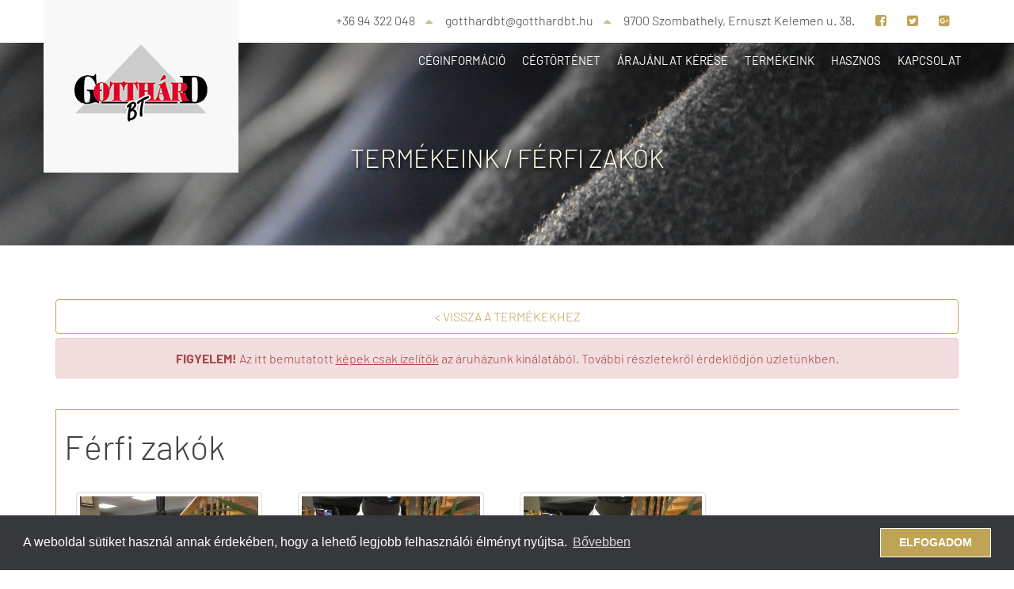

--- FILE ---
content_type: text/html; charset=UTF-8
request_url: https://gotthardbt.hu/termek/ferfi-zakok/
body_size: 9403
content:
	<!DOCTYPE html><html lang="hu"><head>   <meta http-equiv="content-type" content="text/html; charset=utf-8"/> <!--[if lt IE 9]><meta http-equiv="X-UA-Compatible" content="IE=edge" /><![endif]--> <meta name="description" content="gotthardbt.hu"> <meta name="author" content="Vincze Attila"> <link rel="canonical" href="https://gotthardbt.hu"/> <meta name="format-detection" content="telephone=no"> <meta name="format-detection" content="date=no"> <meta name="format-detection" content="address=no"> <meta name="format-detection" content="email=no"> <meta property="og:title" content="Férfi zakók / Gotthárd Bt."/> <meta property="og:url" content="https://gotthardbt.hu/termek/ferfi-zakok/"/> <meta property="og:site_name" content="Gotthárd Bt."/> <meta property="og:description" content="gotthardbt.hu"/> <meta name="google-site-verification" content="pndwKz5ggR39H1osR5S6lRIsU4PFuwGZK9q_9szCZyw"/> <meta property="og:image" content="https://gotthardbt.hu/wp-content/uploads/2017/12/DSC_0838_resized-1.jpg"/> <meta property="og:image:type" content="image/jpg"> <meta property="og:image:width" content="600"> <meta property="og:image:height" content="305"> <meta property="fb:app_id" content="113580812609033"/> <meta name="DC.description" content="gotthardbt.hu"/> <meta name="DC.publisher" content="Vincze Attila"/> <meta name="DC.title" content="Férfi zakók / Gotthárd Bt."/> <meta name="DC.type" content="Text"/> <title>Gotthárd Bt. / Termékeink</title> <link rel="stylesheet" href="https://gotthardbt.hu/wp-content/themes/gotthard/bootstrap.css" type="text/css"> <link rel="stylesheet" href="https://gotthardbt.hu/wp-content/themes/gotthard/style.css" type="text/css"> <link rel="stylesheet" href="https://gotthardbt.hu/wp-content/themes/gotthard/css/font-awesome.min.css" type="text/css"> <link rel="stylesheet" href="https://gotthardbt.hu/wp-content/themes/gotthard/css/moreinonestyle.css" type="text/css"> <link rel="stylesheet" href="https://gotthardbt.hu/wp-content/themes/gotthard/css/lightbox.min.css" type="text/css">     <link rel="stylesheet" type="text/css" href="https://gotthardbt.hu/wp-content/themes/gotthard/engine1/style.css"/> <script src="https://ajax.googleapis.com/ajax/libs/jquery/1.11.3/jquery.min.js"></script> <script src="https://gotthardbt.hu/wp-content/themes/gotthard/js/moreinonejs.js"></script> <script src="https://gotthardbt.hu/wp-content/themes/gotthard/js/lightbox.min.js"></script>        <script src="https://maps.googleapis.com/maps/api/js?key=AIzaSyCB8V81X0rkRPLKL78jwx8WnUr5jSv6PL4"></script>   <!--[if lt IE 9]> <script src="https://oss.maxcdn.com/html5shiv/3.7.2/html5shiv.min.js"></script> <script src="https://oss.maxcdn.com/respond/1.4.2/respond.min.js"></script> <![endif]--> <link rel="apple-touch-icon" sizes="57x57" href="https://gotthardbt.hu/wp-content/themes/gotthard/favicon/apple-icon-57x57.png"> <link rel="apple-touch-icon" sizes="60x60" href="https://gotthardbt.hu/wp-content/themes/gotthard/favicon/apple-icon-60x60.png"> <link rel="apple-touch-icon" sizes="72x72" href="https://gotthardbt.hu/wp-content/themes/gotthard/favicon/apple-icon-72x72.png"> <link rel="apple-touch-icon" sizes="76x76" href="https://gotthardbt.hu/wp-content/themes/gotthard/favicon/apple-icon-76x76.png"> <link rel="apple-touch-icon" sizes="114x114" href="https://gotthardbt.hu/wp-content/themes/gotthard/favicon/apple-icon-114x114.png"> <link rel="apple-touch-icon" sizes="120x120" href="https://gotthardbt.hu/wp-content/themes/gotthard/favicon/apple-icon-120x120.png"> <link rel="apple-touch-icon" sizes="144x144" href="https://gotthardbt.hu/wp-content/themes/gotthard/favicon/apple-icon-144x144.png"> <link rel="apple-touch-icon" sizes="152x152" href="https://gotthardbt.hu/wp-content/themes/gotthard/favicon/apple-icon-152x152.png"> <link rel="apple-touch-icon" sizes="180x180" href="https://gotthardbt.hu/wp-content/themes/gotthard/favicon/apple-icon-180x180.png"> <link rel="icon" type="image/png" sizes="192x192" href="https://gotthardbt.hu/wp-content/themes/gotthard/favicon/android-icon-192x192.png"> <link rel="icon" type="image/png" sizes="32x32" href="https://gotthardbt.hu/wp-content/themes/gotthard/favicon/favicon-32x32.png"> <link rel="icon" type="image/png" sizes="96x96" href="https://gotthardbt.hu/wp-content/themes/gotthard/favicon/favicon-96x96.png"> <link rel="icon" type="image/png" sizes="16x16" href="https://gotthardbt.hu/wp-content/themes/gotthard/favicon/favicon-16x16.png"> <link rel="manifest" href="https://gotthardbt.hu/wp-content/themes/gotthard/favicon/manifest.json"> <meta name="msapplication-TileColor" content="#ffffff"> <meta name="msapplication-TileImage" content="https://gotthardbt.hu/wp-content/themes/gotthard/favicon/ms-icon-144x144.png"> <meta name="theme-color" content="#ffffff"> <meta name="viewport" content="width=device-width, initial-scale=1, minimum-scale=1, maximum-scale=1"> <meta name='robots' content='max-image-preview:large'/><link rel='stylesheet' id='wp-block-library-css' href='https://gotthardbt.hu/wp-includes/css/dist/block-library/style.min.css?ver=d6693ec1a1636ac94f3806dbe674f774' type='text/css' media='all'/><style id='classic-theme-styles-inline-css' type='text/css'>/*! This file is auto-generated */.wp-block-button__link{color:#fff;background-color:#32373c;border-radius:9999px;box-shadow:none;text-decoration:none;padding:calc(.667em + 2px) calc(1.333em + 2px);font-size:1.125em}.wp-block-file__button{background:#32373c;color:#fff;text-decoration:none}</style><style id='global-styles-inline-css' type='text/css'>body{--wp--preset--color--black: #000000;--wp--preset--color--cyan-bluish-gray: #abb8c3;--wp--preset--color--white: #ffffff;--wp--preset--color--pale-pink: #f78da7;--wp--preset--color--vivid-red: #cf2e2e;--wp--preset--color--luminous-vivid-orange: #ff6900;--wp--preset--color--luminous-vivid-amber: #fcb900;--wp--preset--color--light-green-cyan: #7bdcb5;--wp--preset--color--vivid-green-cyan: #00d084;--wp--preset--color--pale-cyan-blue: #8ed1fc;--wp--preset--color--vivid-cyan-blue: #0693e3;--wp--preset--color--vivid-purple: #9b51e0;--wp--preset--gradient--vivid-cyan-blue-to-vivid-purple: linear-gradient(135deg,rgba(6,147,227,1) 0%,rgb(155,81,224) 100%);--wp--preset--gradient--light-green-cyan-to-vivid-green-cyan: linear-gradient(135deg,rgb(122,220,180) 0%,rgb(0,208,130) 100%);--wp--preset--gradient--luminous-vivid-amber-to-luminous-vivid-orange: linear-gradient(135deg,rgba(252,185,0,1) 0%,rgba(255,105,0,1) 100%);--wp--preset--gradient--luminous-vivid-orange-to-vivid-red: linear-gradient(135deg,rgba(255,105,0,1) 0%,rgb(207,46,46) 100%);--wp--preset--gradient--very-light-gray-to-cyan-bluish-gray: linear-gradient(135deg,rgb(238,238,238) 0%,rgb(169,184,195) 100%);--wp--preset--gradient--cool-to-warm-spectrum: linear-gradient(135deg,rgb(74,234,220) 0%,rgb(151,120,209) 20%,rgb(207,42,186) 40%,rgb(238,44,130) 60%,rgb(251,105,98) 80%,rgb(254,248,76) 100%);--wp--preset--gradient--blush-light-purple: linear-gradient(135deg,rgb(255,206,236) 0%,rgb(152,150,240) 100%);--wp--preset--gradient--blush-bordeaux: linear-gradient(135deg,rgb(254,205,165) 0%,rgb(254,45,45) 50%,rgb(107,0,62) 100%);--wp--preset--gradient--luminous-dusk: linear-gradient(135deg,rgb(255,203,112) 0%,rgb(199,81,192) 50%,rgb(65,88,208) 100%);--wp--preset--gradient--pale-ocean: linear-gradient(135deg,rgb(255,245,203) 0%,rgb(182,227,212) 50%,rgb(51,167,181) 100%);--wp--preset--gradient--electric-grass: linear-gradient(135deg,rgb(202,248,128) 0%,rgb(113,206,126) 100%);--wp--preset--gradient--midnight: linear-gradient(135deg,rgb(2,3,129) 0%,rgb(40,116,252) 100%);--wp--preset--font-size--small: 13px;--wp--preset--font-size--medium: 20px;--wp--preset--font-size--large: 36px;--wp--preset--font-size--x-large: 42px;--wp--preset--spacing--20: 0.44rem;--wp--preset--spacing--30: 0.67rem;--wp--preset--spacing--40: 1rem;--wp--preset--spacing--50: 1.5rem;--wp--preset--spacing--60: 2.25rem;--wp--preset--spacing--70: 3.38rem;--wp--preset--spacing--80: 5.06rem;--wp--preset--shadow--natural: 6px 6px 9px rgba(0, 0, 0, 0.2);--wp--preset--shadow--deep: 12px 12px 50px rgba(0, 0, 0, 0.4);--wp--preset--shadow--sharp: 6px 6px 0px rgba(0, 0, 0, 0.2);--wp--preset--shadow--outlined: 6px 6px 0px -3px rgba(255, 255, 255, 1), 6px 6px rgba(0, 0, 0, 1);--wp--preset--shadow--crisp: 6px 6px 0px rgba(0, 0, 0, 1);}:where(.is-layout-flex){gap: 0.5em;}:where(.is-layout-grid){gap: 0.5em;}body .is-layout-flex{display: flex;}body .is-layout-flex{flex-wrap: wrap;align-items: center;}body .is-layout-flex > *{margin: 0;}body .is-layout-grid{display: grid;}body .is-layout-grid > *{margin: 0;}:where(.wp-block-columns.is-layout-flex){gap: 2em;}:where(.wp-block-columns.is-layout-grid){gap: 2em;}:where(.wp-block-post-template.is-layout-flex){gap: 1.25em;}:where(.wp-block-post-template.is-layout-grid){gap: 1.25em;}.has-black-color{color: var(--wp--preset--color--black) !important;}.has-cyan-bluish-gray-color{color: var(--wp--preset--color--cyan-bluish-gray) !important;}.has-white-color{color: var(--wp--preset--color--white) !important;}.has-pale-pink-color{color: var(--wp--preset--color--pale-pink) !important;}.has-vivid-red-color{color: var(--wp--preset--color--vivid-red) !important;}.has-luminous-vivid-orange-color{color: var(--wp--preset--color--luminous-vivid-orange) !important;}.has-luminous-vivid-amber-color{color: var(--wp--preset--color--luminous-vivid-amber) !important;}.has-light-green-cyan-color{color: var(--wp--preset--color--light-green-cyan) !important;}.has-vivid-green-cyan-color{color: var(--wp--preset--color--vivid-green-cyan) !important;}.has-pale-cyan-blue-color{color: var(--wp--preset--color--pale-cyan-blue) !important;}.has-vivid-cyan-blue-color{color: var(--wp--preset--color--vivid-cyan-blue) !important;}.has-vivid-purple-color{color: var(--wp--preset--color--vivid-purple) !important;}.has-black-background-color{background-color: var(--wp--preset--color--black) !important;}.has-cyan-bluish-gray-background-color{background-color: var(--wp--preset--color--cyan-bluish-gray) !important;}.has-white-background-color{background-color: var(--wp--preset--color--white) !important;}.has-pale-pink-background-color{background-color: var(--wp--preset--color--pale-pink) !important;}.has-vivid-red-background-color{background-color: var(--wp--preset--color--vivid-red) !important;}.has-luminous-vivid-orange-background-color{background-color: var(--wp--preset--color--luminous-vivid-orange) !important;}.has-luminous-vivid-amber-background-color{background-color: var(--wp--preset--color--luminous-vivid-amber) !important;}.has-light-green-cyan-background-color{background-color: var(--wp--preset--color--light-green-cyan) !important;}.has-vivid-green-cyan-background-color{background-color: var(--wp--preset--color--vivid-green-cyan) !important;}.has-pale-cyan-blue-background-color{background-color: var(--wp--preset--color--pale-cyan-blue) !important;}.has-vivid-cyan-blue-background-color{background-color: var(--wp--preset--color--vivid-cyan-blue) !important;}.has-vivid-purple-background-color{background-color: var(--wp--preset--color--vivid-purple) !important;}.has-black-border-color{border-color: var(--wp--preset--color--black) !important;}.has-cyan-bluish-gray-border-color{border-color: var(--wp--preset--color--cyan-bluish-gray) !important;}.has-white-border-color{border-color: var(--wp--preset--color--white) !important;}.has-pale-pink-border-color{border-color: var(--wp--preset--color--pale-pink) !important;}.has-vivid-red-border-color{border-color: var(--wp--preset--color--vivid-red) !important;}.has-luminous-vivid-orange-border-color{border-color: var(--wp--preset--color--luminous-vivid-orange) !important;}.has-luminous-vivid-amber-border-color{border-color: var(--wp--preset--color--luminous-vivid-amber) !important;}.has-light-green-cyan-border-color{border-color: var(--wp--preset--color--light-green-cyan) !important;}.has-vivid-green-cyan-border-color{border-color: var(--wp--preset--color--vivid-green-cyan) !important;}.has-pale-cyan-blue-border-color{border-color: var(--wp--preset--color--pale-cyan-blue) !important;}.has-vivid-cyan-blue-border-color{border-color: var(--wp--preset--color--vivid-cyan-blue) !important;}.has-vivid-purple-border-color{border-color: var(--wp--preset--color--vivid-purple) !important;}.has-vivid-cyan-blue-to-vivid-purple-gradient-background{background: var(--wp--preset--gradient--vivid-cyan-blue-to-vivid-purple) !important;}.has-light-green-cyan-to-vivid-green-cyan-gradient-background{background: var(--wp--preset--gradient--light-green-cyan-to-vivid-green-cyan) !important;}.has-luminous-vivid-amber-to-luminous-vivid-orange-gradient-background{background: var(--wp--preset--gradient--luminous-vivid-amber-to-luminous-vivid-orange) !important;}.has-luminous-vivid-orange-to-vivid-red-gradient-background{background: var(--wp--preset--gradient--luminous-vivid-orange-to-vivid-red) !important;}.has-very-light-gray-to-cyan-bluish-gray-gradient-background{background: var(--wp--preset--gradient--very-light-gray-to-cyan-bluish-gray) !important;}.has-cool-to-warm-spectrum-gradient-background{background: var(--wp--preset--gradient--cool-to-warm-spectrum) !important;}.has-blush-light-purple-gradient-background{background: var(--wp--preset--gradient--blush-light-purple) !important;}.has-blush-bordeaux-gradient-background{background: var(--wp--preset--gradient--blush-bordeaux) !important;}.has-luminous-dusk-gradient-background{background: var(--wp--preset--gradient--luminous-dusk) !important;}.has-pale-ocean-gradient-background{background: var(--wp--preset--gradient--pale-ocean) !important;}.has-electric-grass-gradient-background{background: var(--wp--preset--gradient--electric-grass) !important;}.has-midnight-gradient-background{background: var(--wp--preset--gradient--midnight) !important;}.has-small-font-size{font-size: var(--wp--preset--font-size--small) !important;}.has-medium-font-size{font-size: var(--wp--preset--font-size--medium) !important;}.has-large-font-size{font-size: var(--wp--preset--font-size--large) !important;}.has-x-large-font-size{font-size: var(--wp--preset--font-size--x-large) !important;}.wp-block-navigation a:where(:not(.wp-element-button)){color: inherit;}:where(.wp-block-post-template.is-layout-flex){gap: 1.25em;}:where(.wp-block-post-template.is-layout-grid){gap: 1.25em;}:where(.wp-block-columns.is-layout-flex){gap: 2em;}:where(.wp-block-columns.is-layout-grid){gap: 2em;}.wp-block-pullquote{font-size: 1.5em;line-height: 1.6;}</style><link rel='stylesheet' id='contact-form-7-css' href='https://gotthardbt.hu/wp-content/plugins/contact-form-7/includes/css/styles.css?ver=5.9.6' type='text/css' media='all'/><link rel='stylesheet' id='woocommerce-layout-css' href='https://gotthardbt.hu/wp-content/plugins/woocommerce/assets/css/woocommerce-layout.css?ver=3.2.5' type='text/css' media='all'/><link rel='stylesheet' id='woocommerce-smallscreen-css' href='https://gotthardbt.hu/wp-content/plugins/woocommerce/assets/css/woocommerce-smallscreen.css?ver=3.2.5' type='text/css' media='only screen and (max-width: 768px)'/><link rel='stylesheet' id='woocommerce-general-css' href='https://gotthardbt.hu/wp-content/plugins/woocommerce/assets/css/woocommerce.css?ver=3.2.5' type='text/css' media='all'/><link rel="https://api.w.org/" href="https://gotthardbt.hu/wp-json/"/><link rel="alternate" type="application/json" href="https://gotthardbt.hu/wp-json/wp/v2/product/169"/><link rel="canonical" href="https://gotthardbt.hu/termek/ferfi-zakok/"/><link rel="alternate" type="application/json+oembed" href="https://gotthardbt.hu/wp-json/oembed/1.0/embed?url=https%3A%2F%2Fgotthardbt.hu%2Ftermek%2Fferfi-zakok%2F"/><link rel="alternate" type="text/xml+oembed" href="https://gotthardbt.hu/wp-json/oembed/1.0/embed?url=https%3A%2F%2Fgotthardbt.hu%2Ftermek%2Fferfi-zakok%2F&#038;format=xml"/> <script> document.documentElement.className = document.documentElement.className.replace('no-js', 'js'); </script> <style> .no-js img.lazyload { display: none; } figure.wp-block-image img.lazyloading { min-width: 150px; } .lazyload, .lazyloading { opacity: 0; } .lazyloaded { opacity: 1; transition: opacity 400ms; transition-delay: 0ms; } </style> <noscript><style>.woocommerce-product-gallery{ opacity: 1 !important; }</style></noscript> </head><body class="relative"><script async src="https://www.googletagmanager.com/gtag/js?id=UA-110526496-1"></script><script> window.dataLayer = window.dataLayer || []; function gtag(){dataLayer.push(arguments);} gtag('js', new Date()); gtag('config', 'UA-110526496-1');</script><div id="fb-root"></div><script>(function(d, s, id) { var js, fjs = d.getElementsByTagName(s)[0]; if (d.getElementById(id)) return; js = d.createElement(s); js.id = id; js.src = 'https://connect.facebook.net/hu_HU/sdk.js#xfbml=1&version=v2.11&appId=1008888739245921'; fjs.parentNode.insertBefore(js, fjs);}(document, 'script', 'facebook-jssdk'));</script><div class="container-fluid full fejlec"> <div class="row no-margin arnyekolt whiteBg"> <div class="container relative"> <div class="logo text-center"> <a href="/" target="_self"><img data-src="https://gotthardbt.hu/wp-content/themes/gotthard/images/logo.png" alt="Gotthard BT" width="168" height="99" class="img-responsive-inline lazyload" src="[data-uri]" style="--smush-placeholder-width: 168px; --smush-placeholder-aspect-ratio: 168/99;"><noscript><img src="https://gotthardbt.hu/wp-content/themes/gotthard/images/logo.png" alt="Gotthard BT" width="168" height="99" class="img-responsive-inline"></noscript></a> </div> <div class="row elerhetosegek text-right hidden-xs hidden-sm"> <ul class="noNyil inlineBlock megosztasok"> <li>+36 94 322 048 <i class="fa fa-caret-up goldT" aria-hidden="true"></i></li> <li>gotthardbt@gotthardbt.hu <i class="fa fa-caret-up goldT" aria-hidden="true"></i></li> <li class="hidden-md">9700 Szombathely, Ernuszt Kelemen u. 38.</li> <li class="megosztas"><a class="ikon" href="https://www.facebook.com/sharer/sharer.php?u=https://gotthardbt.hu/termek/ferfi-zakok" target="_blank" class="gomb"> <i class="fa fa-facebook-square" aria-hidden="true"></i></a></li> <li class="megosztas"><a class="ikon" href="https://twitter.com/intent/tweet?text=https://gotthardbt.hu/termek/ferfi-zakok" target="_blank" class="gomb"> <i class="fa fa-twitter-square" aria-hidden="true"></i></a></li> <li class="megosztas"><a class="ikon" href="https://plus.google.com/share?url=https://gotthardbt.hu/termek/ferfi-zakok" target="_blank" class="gomb"> <i class="fa fa-google-plus-square" aria-hidden="true"></i></a></li> </ul> </div> </div> </div> <div class="row full menuRow"> <div class="container no-padding"> <nav class="col-xs-12 col-md-9 navbar-default text-center full right"> <div class = "navbar-header text-right"> <div id="kattbox"><a href="/" class="kitoltes"></a></div>  <button type = "button" id="nav-icon3" class = "navbar-toggle" data-toggle = "collapse" data-target = "#navbar-collapse"> <span></span> <span></span> <span></span> <span></span> </button> </div> <div id="navbar-collapse" class="collapse navbar-collapse"><ul id="menu-gotthardmenu" class="nav nav-justified text-nowrap uppercase"><li id="menu-item-40" class="menu-item menu-item-type-post_type menu-item-object-page menu-item-40"><a title="Céginformáció" href="https://gotthardbt.hu/ceginformacio/">Céginformáció</a></li><li id="menu-item-41" class="menu-item menu-item-type-post_type menu-item-object-page menu-item-41"><a title="Cégtörténet" href="https://gotthardbt.hu/cegtortenet/">Cégtörténet</a></li><li id="menu-item-291" class="menu-item menu-item-type-post_type menu-item-object-page menu-item-291"><a title="Árajánlat kérése" href="https://gotthardbt.hu/arajanlat-kerese/">Árajánlat kérése</a></li><li id="menu-item-369" class="menu-item menu-item-type-post_type menu-item-object-page current_page_parent menu-item-369"><a title="Termékeink" href="https://gotthardbt.hu/termekeink/">Termékeink</a></li><li id="menu-item-43" class="menu-item menu-item-type-post_type menu-item-object-page menu-item-43"><a title="Hasznos" href="https://gotthardbt.hu/hasznos/">Hasznos</a></li><li id="menu-item-45" class="menu-item menu-item-type-post_type menu-item-object-page menu-item-45"><a title="Kapcsolat" href="https://gotthardbt.hu/kapcsolat/">Kapcsolat</a></li></ul></div> </nav> </div> </div></div> <div class="alapfejlec lazyload" style="background-image:inherit;" data-bg-image="url(https://gotthardbt.hu/wp-content/uploads/2017/12/DSC_0838_resized.jpg)"> <h2 class="text-center uppercase">Termékeink / Férfi zakók </h2> </div> <br/><div class="container"> <br/><a href="https://gotthardbt.hu/termekeink" target="_self" class="btn btn-custom btn-block uppercase small">&lt; Vissza a termékekhez</a><br/> <div class="alert alert-danger" style="text-align: center;"><p class="text-center"><strong>FIGYELEM!</strong> Az itt bemutatott <span style="text-decoration: underline;">képek csak ízelítők</span> az áruházunk kínálatából. További részletekről érdeklődjön üzletünkben.</p></div><br/> <div class="products noNyil"><div id="product-169" class="post-169 product type-product status-publish has-post-thumbnail product_cat-ferfi-ruhazat first instock shipping-taxable product-type-simple"> <div class="woocommerce-product-gallery woocommerce-product-gallery--with-images woocommerce-product-gallery--columns-4 images" data-columns="4" style="opacity: 0; transition: opacity .25s ease-in-out;"> <figure class="woocommerce-product-gallery__wrapper"> <div data-thumb="https://gotthardbt.hu/wp-content/uploads/2017/12/DSC_0838_resized-1-180x180.jpg" class="woocommerce-product-gallery__image"><a href="https://gotthardbt.hu/wp-content/uploads/2017/12/DSC_0838_resized-1.jpg"><img loading="lazy" width="600" height="600" src="https://gotthardbt.hu/wp-content/uploads/2017/12/DSC_0838_resized-1-600x600.jpg" class="attachment-shop_single size-shop_single wp-post-image" alt="" title="DSC_0838_resized" data-caption="" data-src="https://gotthardbt.hu/wp-content/uploads/2017/12/DSC_0838_resized-1.jpg" data-large_image="https://gotthardbt.hu/wp-content/uploads/2017/12/DSC_0838_resized-1.jpg" data-large_image_width="2000" data-large_image_height="1330" decoding="async" fetchpriority="high" srcset="https://gotthardbt.hu/wp-content/uploads/2017/12/DSC_0838_resized-1-600x600.jpg 600w, https://gotthardbt.hu/wp-content/uploads/2017/12/DSC_0838_resized-1-150x150.jpg 150w, https://gotthardbt.hu/wp-content/uploads/2017/12/DSC_0838_resized-1-370x370.jpg 370w, https://gotthardbt.hu/wp-content/uploads/2017/12/DSC_0838_resized-1-180x180.jpg 180w, https://gotthardbt.hu/wp-content/uploads/2017/12/DSC_0838_resized-1-300x300.jpg 300w, https://gotthardbt.hu/wp-content/uploads/2017/12/DSC_0838_resized-1-100x100.jpg 100w" sizes="(max-width: 600px) 100vw, 600px"/></a></div><div data-thumb="https://gotthardbt.hu/wp-content/uploads/2020/04/IMG_5181-180x180.jpg" class="woocommerce-product-gallery__image"><a href="https://gotthardbt.hu/wp-content/uploads/2020/04/IMG_5181.jpg"><img loading="lazy" width="600" height="600" src="https://gotthardbt.hu/wp-content/uploads/2020/04/IMG_5181-600x600.jpg" class="attachment-shop_single size-shop_single" alt="" title="IMG_5181" data-caption="" data-src="https://gotthardbt.hu/wp-content/uploads/2020/04/IMG_5181.jpg" data-large_image="https://gotthardbt.hu/wp-content/uploads/2020/04/IMG_5181.jpg" data-large_image_width="1000" data-large_image_height="1333" decoding="async" srcset="https://gotthardbt.hu/wp-content/uploads/2020/04/IMG_5181-600x600.jpg 600w, https://gotthardbt.hu/wp-content/uploads/2020/04/IMG_5181-150x150.jpg 150w, https://gotthardbt.hu/wp-content/uploads/2020/04/IMG_5181-370x370.jpg 370w, https://gotthardbt.hu/wp-content/uploads/2020/04/IMG_5181-180x180.jpg 180w, https://gotthardbt.hu/wp-content/uploads/2020/04/IMG_5181-300x300.jpg 300w" sizes="(max-width: 600px) 100vw, 600px"/></a></div><div data-thumb="https://gotthardbt.hu/wp-content/uploads/2020/04/IMG_5182-180x180.jpg" class="woocommerce-product-gallery__image"><a href="https://gotthardbt.hu/wp-content/uploads/2020/04/IMG_5182.jpg"><img loading="lazy" width="600" height="600" src="https://gotthardbt.hu/wp-content/uploads/2020/04/IMG_5182-600x600.jpg" class="attachment-shop_single size-shop_single" alt="" title="IMG_5182" data-caption="" data-src="https://gotthardbt.hu/wp-content/uploads/2020/04/IMG_5182.jpg" data-large_image="https://gotthardbt.hu/wp-content/uploads/2020/04/IMG_5182.jpg" data-large_image_width="1000" data-large_image_height="1333" decoding="async" srcset="https://gotthardbt.hu/wp-content/uploads/2020/04/IMG_5182-600x600.jpg 600w, https://gotthardbt.hu/wp-content/uploads/2020/04/IMG_5182-150x150.jpg 150w, https://gotthardbt.hu/wp-content/uploads/2020/04/IMG_5182-370x370.jpg 370w, https://gotthardbt.hu/wp-content/uploads/2020/04/IMG_5182-180x180.jpg 180w, https://gotthardbt.hu/wp-content/uploads/2020/04/IMG_5182-300x300.jpg 300w" sizes="(max-width: 600px) 100vw, 600px"/></a></div><div data-thumb="https://gotthardbt.hu/wp-content/uploads/2020/04/IMG_5178-180x180.jpg" class="woocommerce-product-gallery__image"><a href="https://gotthardbt.hu/wp-content/uploads/2020/04/IMG_5178.jpg"><img width="600" height="600" src="https://gotthardbt.hu/wp-content/uploads/2020/04/IMG_5178-600x600.jpg" class="attachment-shop_single size-shop_single" alt="" title="IMG_5178" data-caption="" data-src="https://gotthardbt.hu/wp-content/uploads/2020/04/IMG_5178.jpg" data-large_image="https://gotthardbt.hu/wp-content/uploads/2020/04/IMG_5178.jpg" data-large_image_width="1000" data-large_image_height="1333" decoding="async" loading="lazy" srcset="https://gotthardbt.hu/wp-content/uploads/2020/04/IMG_5178-600x600.jpg 600w, https://gotthardbt.hu/wp-content/uploads/2020/04/IMG_5178-150x150.jpg 150w, https://gotthardbt.hu/wp-content/uploads/2020/04/IMG_5178-370x370.jpg 370w, https://gotthardbt.hu/wp-content/uploads/2020/04/IMG_5178-180x180.jpg 180w, https://gotthardbt.hu/wp-content/uploads/2020/04/IMG_5178-300x300.jpg 300w" sizes="(max-width: 600px) 100vw, 600px"/></a></div> </figure></div> <div class="summary entry-summary"> <h1 class="product_title entry-title">Férfi zakók</h1><p class="price"></p> <br style="clear: both !important;"/> <div class="col-lg-3 col-md-4 col-sm-3 col-xs-6"> <a style="text-decoration:none !important;" href="https://gotthardbt.hu/wp-content/uploads/2020/04/IMG_5181.jpg" data-lightbox="galeria" data-title="Gotthárd Bt. | Ruházati Kereskedelem"> <img data-src="https://gotthardbt.hu/wp-content/uploads/2020/04/IMG_5181-225x300.jpg" alt="Gotthárd Bt. | Ruházati Kereskedelem" class="img-responsive thumbnail lazyload" src="[data-uri]" style="--smush-placeholder-width: 225px; --smush-placeholder-aspect-ratio: 225/300;" /><noscript><img src="https://gotthardbt.hu/wp-content/uploads/2020/04/IMG_5181-225x300.jpg" alt="Gotthárd Bt. | Ruházati Kereskedelem" class="img-responsive thumbnail"/></noscript></a></div><div class="col-lg-3 col-md-4 col-sm-3 col-xs-6"> <a style="text-decoration:none !important;" href="https://gotthardbt.hu/wp-content/uploads/2020/04/IMG_5182.jpg" data-lightbox="galeria" data-title="Gotthárd Bt. | Ruházati Kereskedelem"> <img data-src="https://gotthardbt.hu/wp-content/uploads/2020/04/IMG_5182-225x300.jpg" alt="Gotthárd Bt. | Ruházati Kereskedelem" class="img-responsive thumbnail lazyload" src="[data-uri]" style="--smush-placeholder-width: 225px; --smush-placeholder-aspect-ratio: 225/300;" /><noscript><img src="https://gotthardbt.hu/wp-content/uploads/2020/04/IMG_5182-225x300.jpg" alt="Gotthárd Bt. | Ruházati Kereskedelem" class="img-responsive thumbnail"/></noscript></a></div><div class="col-lg-3 col-md-4 col-sm-3 col-xs-6"> <a style="text-decoration:none !important;" href="https://gotthardbt.hu/wp-content/uploads/2020/04/IMG_5178.jpg" data-lightbox="galeria" data-title="Gotthárd Bt. | Ruházati Kereskedelem"> <img data-src="https://gotthardbt.hu/wp-content/uploads/2020/04/IMG_5178-225x300.jpg" alt="Gotthárd Bt. | Ruházati Kereskedelem" class="img-responsive thumbnail lazyload" src="[data-uri]" style="--smush-placeholder-width: 225px; --smush-placeholder-aspect-ratio: 225/300;" /><noscript><img src="https://gotthardbt.hu/wp-content/uploads/2020/04/IMG_5178-225x300.jpg" alt="Gotthárd Bt. | Ruházati Kereskedelem" class="img-responsive thumbnail"/></noscript></a></div> <br style="clear: both !important;"/><div class="product_meta"> <span class="posted_in">Kategória: <a href="https://gotthardbt.hu/termekkategoria/ruhazati-kereskedelem/ferfi-ruhazat/" rel="tag">Férfi ruházat</a></span> </div> </div> <div class="woocommerce-tabs wc-tabs-wrapper"> <ul class="tabs wc-tabs" role="tablist"> <li class="description_tab" id="tab-title-description" role="tab" aria-controls="tab-description"> <a href="#tab-description">Leírás</a> </li> </ul> <div class="woocommerce-Tabs-panel woocommerce-Tabs-panel--description panel entry-content wc-tab" id="tab-description" role="tabpanel" aria-labelledby="tab-title-description"> <h2>Leírás</h2><p>Férfi zakók 2 vagy 3 gombos fazonnal, kockás vagy sima, anyagból.</p> </div> </div> <hr/><br style="clear: both !important;"/> <section class="related products"> <h2>Hasonló termékek</h2> <ul class="products noNyil"> <div class="col-lg-4 col-md-6 col-sm-6 col-xs-12"><li class="post-146 product type-product status-publish has-post-thumbnail product_cat-ferfi-ruhazat first instock shipping-taxable product-type-simple"> <h2 class="woocommerce-loop-product__title">Férfi övek</h2><img width="300" height="300" data-src="//gotthardbt.hu/wp-content/uploads/2017/12/Bor-ovek-300x300.jpg" class="attachment-shop_catalog size-shop_catalog wp-post-image lazyload" alt="" decoding="async" loading="lazy" data-srcset="//gotthardbt.hu/wp-content/uploads/2017/12/Bor-ovek-300x300.jpg 300w, //gotthardbt.hu/wp-content/uploads/2017/12/Bor-ovek-150x150.jpg 150w, //gotthardbt.hu/wp-content/uploads/2017/12/Bor-ovek-370x370.jpg 370w, //gotthardbt.hu/wp-content/uploads/2017/12/Bor-ovek-180x180.jpg 180w" data-sizes="(max-width: 300px) 100vw, 300px" src="[data-uri]" style="--smush-placeholder-width: 300px; --smush-placeholder-aspect-ratio: 300/300;" /><noscript><img width="300" height="300" src="//gotthardbt.hu/wp-content/uploads/2017/12/Bor-ovek-300x300.jpg" class="attachment-shop_catalog size-shop_catalog wp-post-image" alt="" decoding="async" loading="lazy" srcset="//gotthardbt.hu/wp-content/uploads/2017/12/Bor-ovek-300x300.jpg 300w, //gotthardbt.hu/wp-content/uploads/2017/12/Bor-ovek-150x150.jpg 150w, //gotthardbt.hu/wp-content/uploads/2017/12/Bor-ovek-370x370.jpg 370w, //gotthardbt.hu/wp-content/uploads/2017/12/Bor-ovek-180x180.jpg 180w" sizes="(max-width: 300px) 100vw, 300px"/></noscript><a href="https://gotthardbt.hu/termek/ferfi-ovek/" class="woocommerce-LoopProduct-link woocommerce-loop-product__link"><div class="leiras"><p>Bőr övek különböző méretben és színekben.</p></div><br style="clear: both !important;"/><div class="alapgaleria"><a style="text-decoration:none !important;" href="https://gotthardbt.hu/wp-content/uploads/2017/12/Bor-ovek.jpg" data-lightbox="galeria146" data-title="Gotthárd Bt. | Ruházati Kereskedelem"> <img data-src="https://gotthardbt.hu/wp-content/uploads/2017/12/Bor-ovek-150x150.jpg" width="46" height="46" alt="Gotthárd Bt. | Ruházati Kereskedelem" src="[data-uri]" class="lazyload" style="--smush-placeholder-width: 46px; --smush-placeholder-aspect-ratio: 46/46;" /><noscript><img src="https://gotthardbt.hu/wp-content/uploads/2017/12/Bor-ovek-150x150.jpg" width="46" height="46" alt="Gotthárd Bt. | Ruházati Kereskedelem"/></noscript></a></div></a><a rel="nofollow" href="https://gotthardbt.hu/termek/ferfi-ovek/" data-quantity="1" data-product_id="146" data-product_sku="" class="button product_type_simple ajax_add_to_cart">Tovább</a> <div class="megosztasok hidden-xs"> <div class="megosztas"><a class="ikon" href="https://www.facebook.com/sharer/sharer.php?u=https://gotthardbt.hu/termek/ferfi-ovek/" target="_blank" class="gomb"> <i class="fa fa-facebook-square" aria-hidden="true"></i> <span class="hidden-xs">Megosztás a facebookon</span></a></div> <div class="megosztas"><a class="ikon" href="https://twitter.com/intent/tweet?text=https://gotthardbt.hu/termek/ferfi-ovek/" target="_blank" class="gomb"> <i class="fa fa-twitter-square" aria-hidden="true"></i> <span class="hidden-xs">Csirip a twitteren</span></a></div> <div class="megosztas"><a class="ikon" href="https://plus.google.com/share?url=https://gotthardbt.hu/termek/ferfi-ovek/" target="_blank" class="gomb"> <i class="fa fa-google-plus-square" aria-hidden="true"></i> <span class="hidden-xs">Plussz a google-on</span></a></div> </div> <div class="noNyil inlineBlock megosztasok visible-xs"> <div class="inlineBlock megosztas"><a class="ikon" href="https://www.facebook.com/sharer/sharer.php?u=https://gotthardbt.hu/termek/ferfi-ovek/" target="_blank" class="gomb"> <i class="fa fa-facebook-square" aria-hidden="true"></i></a></div> <div class="inlineBlock megosztas"><a class="ikon" href="https://twitter.com/intent/tweet?text=https://gotthardbt.hu/termek/ferfi-ovek/" target="_blank" class="gomb"> <i class="fa fa-twitter-square" aria-hidden="true"></i></a></div> <div class="inlineBlock megosztas"><a class="ikon" href="https://plus.google.com/share?url=https://gotthardbt.hu/termek/ferfi-ovek/" target="_blank" class="gomb"> <i class="fa fa-google-plus-square" aria-hidden="true"></i></a></div> </div> </li></div> <div class="col-lg-4 col-md-6 col-sm-6 col-xs-12"><li class="post-159 product type-product status-publish has-post-thumbnail product_cat-ferfi-ruhazat instock shipping-taxable product-type-simple"> <h2 class="woocommerce-loop-product__title">Férfi ingek</h2><img width="300" height="300" data-src="//gotthardbt.hu/wp-content/uploads/2020/04/IMG_5162-300x300.jpg" class="attachment-shop_catalog size-shop_catalog wp-post-image lazyload" alt="" decoding="async" loading="lazy" data-srcset="//gotthardbt.hu/wp-content/uploads/2020/04/IMG_5162-300x300.jpg 300w, //gotthardbt.hu/wp-content/uploads/2020/04/IMG_5162-150x150.jpg 150w, //gotthardbt.hu/wp-content/uploads/2020/04/IMG_5162-370x370.jpg 370w, //gotthardbt.hu/wp-content/uploads/2020/04/IMG_5162-180x180.jpg 180w, //gotthardbt.hu/wp-content/uploads/2020/04/IMG_5162-600x600.jpg 600w" data-sizes="(max-width: 300px) 100vw, 300px" src="[data-uri]" style="--smush-placeholder-width: 300px; --smush-placeholder-aspect-ratio: 300/300;" /><noscript><img width="300" height="300" src="//gotthardbt.hu/wp-content/uploads/2020/04/IMG_5162-300x300.jpg" class="attachment-shop_catalog size-shop_catalog wp-post-image" alt="" decoding="async" loading="lazy" srcset="//gotthardbt.hu/wp-content/uploads/2020/04/IMG_5162-300x300.jpg 300w, //gotthardbt.hu/wp-content/uploads/2020/04/IMG_5162-150x150.jpg 150w, //gotthardbt.hu/wp-content/uploads/2020/04/IMG_5162-370x370.jpg 370w, //gotthardbt.hu/wp-content/uploads/2020/04/IMG_5162-180x180.jpg 180w, //gotthardbt.hu/wp-content/uploads/2020/04/IMG_5162-600x600.jpg 600w" sizes="(max-width: 300px) 100vw, 300px"/></noscript><a href="https://gotthardbt.hu/termek/ferfi-ingek/" class="woocommerce-LoopProduct-link woocommerce-loop-product__link"><div class="leiras"><p>Minőségi Goldenland egyszínű, kockás vagy csíkos férfi ingek, hosszú vagy rövid ujjal. Összetétel: 50%-100%-os pamuttartalomig</p></div><br style="clear: both !important;"/><div class="alapgaleria"><a style="text-decoration:none !important;" href="https://gotthardbt.hu/wp-content/uploads/2020/04/IMG_5169.jpg" data-lightbox="galeria159" data-title="Gotthárd Bt. | Ruházati Kereskedelem"> <img data-src="https://gotthardbt.hu/wp-content/uploads/2020/04/IMG_5169-150x150.jpg" width="46" height="46" alt="Gotthárd Bt. | Ruházati Kereskedelem" src="[data-uri]" class="lazyload" style="--smush-placeholder-width: 46px; --smush-placeholder-aspect-ratio: 46/46;" /><noscript><img src="https://gotthardbt.hu/wp-content/uploads/2020/04/IMG_5169-150x150.jpg" width="46" height="46" alt="Gotthárd Bt. | Ruházati Kereskedelem"/></noscript></a><a style="text-decoration:none !important;" href="https://gotthardbt.hu/wp-content/uploads/2020/04/IMG_5168.jpg" data-lightbox="galeria159" data-title="Gotthárd Bt. | Ruházati Kereskedelem"> <img data-src="https://gotthardbt.hu/wp-content/uploads/2020/04/IMG_5168-150x150.jpg" width="46" height="46" alt="Gotthárd Bt. | Ruházati Kereskedelem" src="[data-uri]" class="lazyload" style="--smush-placeholder-width: 46px; --smush-placeholder-aspect-ratio: 46/46;" /><noscript><img src="https://gotthardbt.hu/wp-content/uploads/2020/04/IMG_5168-150x150.jpg" width="46" height="46" alt="Gotthárd Bt. | Ruházati Kereskedelem"/></noscript></a><a style="text-decoration:none !important;" href="https://gotthardbt.hu/wp-content/uploads/2020/04/IMG_5166.jpg" data-lightbox="galeria159" data-title="Gotthárd Bt. | Ruházati Kereskedelem"> <img data-src="https://gotthardbt.hu/wp-content/uploads/2020/04/IMG_5166-150x150.jpg" width="46" height="46" alt="Gotthárd Bt. | Ruházati Kereskedelem" src="[data-uri]" class="lazyload" style="--smush-placeholder-width: 46px; --smush-placeholder-aspect-ratio: 46/46;" /><noscript><img src="https://gotthardbt.hu/wp-content/uploads/2020/04/IMG_5166-150x150.jpg" width="46" height="46" alt="Gotthárd Bt. | Ruházati Kereskedelem"/></noscript></a><a style="text-decoration:none !important;" href="https://gotthardbt.hu/wp-content/uploads/2020/04/IMG_5165.jpg" data-lightbox="galeria159" data-title="Gotthárd Bt. | Ruházati Kereskedelem"> <img data-src="https://gotthardbt.hu/wp-content/uploads/2020/04/IMG_5165-150x150.jpg" width="46" height="46" alt="Gotthárd Bt. | Ruházati Kereskedelem" src="[data-uri]" class="lazyload" style="--smush-placeholder-width: 46px; --smush-placeholder-aspect-ratio: 46/46;" /><noscript><img src="https://gotthardbt.hu/wp-content/uploads/2020/04/IMG_5165-150x150.jpg" width="46" height="46" alt="Gotthárd Bt. | Ruházati Kereskedelem"/></noscript></a><a style="text-decoration:none !important;" href="https://gotthardbt.hu/wp-content/uploads/2020/04/IMG_5164.jpg" data-lightbox="galeria159" data-title="Gotthárd Bt. | Ruházati Kereskedelem"> <img data-src="https://gotthardbt.hu/wp-content/uploads/2020/04/IMG_5164-150x150.jpg" width="46" height="46" alt="Gotthárd Bt. | Ruházati Kereskedelem" src="[data-uri]" class="lazyload" style="--smush-placeholder-width: 46px; --smush-placeholder-aspect-ratio: 46/46;" /><noscript><img src="https://gotthardbt.hu/wp-content/uploads/2020/04/IMG_5164-150x150.jpg" width="46" height="46" alt="Gotthárd Bt. | Ruházati Kereskedelem"/></noscript></a><a style="text-decoration:none !important;" href="https://gotthardbt.hu/wp-content/uploads/2020/04/IMG_5157.jpg" data-lightbox="galeria159" data-title="Gotthárd Bt. | Ruházati Kereskedelem"> <img data-src="https://gotthardbt.hu/wp-content/uploads/2020/04/IMG_5157-150x150.jpg" width="46" height="46" alt="Gotthárd Bt. | Ruházati Kereskedelem" src="[data-uri]" class="lazyload" style="--smush-placeholder-width: 46px; --smush-placeholder-aspect-ratio: 46/46;" /><noscript><img src="https://gotthardbt.hu/wp-content/uploads/2020/04/IMG_5157-150x150.jpg" width="46" height="46" alt="Gotthárd Bt. | Ruházati Kereskedelem"/></noscript></a><a style="text-decoration:none !important;" href="https://gotthardbt.hu/wp-content/uploads/2020/04/IMG_5158.jpg" data-lightbox="galeria159" data-title="Gotthárd Bt. | Ruházati Kereskedelem"> <img data-src="https://gotthardbt.hu/wp-content/uploads/2020/04/IMG_5158-150x150.jpg" width="46" height="46" alt="Gotthárd Bt. | Ruházati Kereskedelem" src="[data-uri]" class="lazyload" style="--smush-placeholder-width: 46px; --smush-placeholder-aspect-ratio: 46/46;" /><noscript><img src="https://gotthardbt.hu/wp-content/uploads/2020/04/IMG_5158-150x150.jpg" width="46" height="46" alt="Gotthárd Bt. | Ruházati Kereskedelem"/></noscript></a><a style="text-decoration:none !important;" href="https://gotthardbt.hu/wp-content/uploads/2020/04/IMG_5160.jpg" data-lightbox="galeria159" data-title="Gotthárd Bt. | Ruházati Kereskedelem"> <img data-src="https://gotthardbt.hu/wp-content/uploads/2020/04/IMG_5160-150x150.jpg" width="46" height="46" alt="Gotthárd Bt. | Ruházati Kereskedelem" src="[data-uri]" class="lazyload" style="--smush-placeholder-width: 46px; --smush-placeholder-aspect-ratio: 46/46;" /><noscript><img src="https://gotthardbt.hu/wp-content/uploads/2020/04/IMG_5160-150x150.jpg" width="46" height="46" alt="Gotthárd Bt. | Ruházati Kereskedelem"/></noscript></a><a style="text-decoration:none !important;" href="https://gotthardbt.hu/wp-content/uploads/2020/04/IMG_5161.jpg" data-lightbox="galeria159" data-title="Gotthárd Bt. | Ruházati Kereskedelem"> <img data-src="https://gotthardbt.hu/wp-content/uploads/2020/04/IMG_5161-150x150.jpg" width="46" height="46" alt="Gotthárd Bt. | Ruházati Kereskedelem" src="[data-uri]" class="lazyload" style="--smush-placeholder-width: 46px; --smush-placeholder-aspect-ratio: 46/46;" /><noscript><img src="https://gotthardbt.hu/wp-content/uploads/2020/04/IMG_5161-150x150.jpg" width="46" height="46" alt="Gotthárd Bt. | Ruházati Kereskedelem"/></noscript></a><a style="text-decoration:none !important;" href="https://gotthardbt.hu/wp-content/uploads/2020/04/IMG_5162.jpg" data-lightbox="galeria159" data-title="Gotthárd Bt. | Ruházati Kereskedelem"> <img data-src="https://gotthardbt.hu/wp-content/uploads/2020/04/IMG_5162-150x150.jpg" width="46" height="46" alt="Gotthárd Bt. | Ruházati Kereskedelem" src="[data-uri]" class="lazyload" style="--smush-placeholder-width: 46px; --smush-placeholder-aspect-ratio: 46/46;" /><noscript><img src="https://gotthardbt.hu/wp-content/uploads/2020/04/IMG_5162-150x150.jpg" width="46" height="46" alt="Gotthárd Bt. | Ruházati Kereskedelem"/></noscript></a><a style="text-decoration:none !important;" href="https://gotthardbt.hu/wp-content/uploads/2020/04/IMG_5163.jpg" data-lightbox="galeria159" data-title="Gotthárd Bt. | Ruházati Kereskedelem"> <img data-src="https://gotthardbt.hu/wp-content/uploads/2020/04/IMG_5163-150x150.jpg" width="46" height="46" alt="Gotthárd Bt. | Ruházati Kereskedelem" src="[data-uri]" class="lazyload" style="--smush-placeholder-width: 46px; --smush-placeholder-aspect-ratio: 46/46;" /><noscript><img src="https://gotthardbt.hu/wp-content/uploads/2020/04/IMG_5163-150x150.jpg" width="46" height="46" alt="Gotthárd Bt. | Ruházati Kereskedelem"/></noscript></a></div></a><a rel="nofollow" href="https://gotthardbt.hu/termek/ferfi-ingek/" data-quantity="1" data-product_id="159" data-product_sku="" class="button product_type_simple ajax_add_to_cart">Tovább</a> <div class="megosztasok hidden-xs"> <div class="megosztas"><a class="ikon" href="https://www.facebook.com/sharer/sharer.php?u=https://gotthardbt.hu/termek/ferfi-ingek/" target="_blank" class="gomb"> <i class="fa fa-facebook-square" aria-hidden="true"></i> <span class="hidden-xs">Megosztás a facebookon</span></a></div> <div class="megosztas"><a class="ikon" href="https://twitter.com/intent/tweet?text=https://gotthardbt.hu/termek/ferfi-ingek/" target="_blank" class="gomb"> <i class="fa fa-twitter-square" aria-hidden="true"></i> <span class="hidden-xs">Csirip a twitteren</span></a></div> <div class="megosztas"><a class="ikon" href="https://plus.google.com/share?url=https://gotthardbt.hu/termek/ferfi-ingek/" target="_blank" class="gomb"> <i class="fa fa-google-plus-square" aria-hidden="true"></i> <span class="hidden-xs">Plussz a google-on</span></a></div> </div> <div class="noNyil inlineBlock megosztasok visible-xs"> <div class="inlineBlock megosztas"><a class="ikon" href="https://www.facebook.com/sharer/sharer.php?u=https://gotthardbt.hu/termek/ferfi-ingek/" target="_blank" class="gomb"> <i class="fa fa-facebook-square" aria-hidden="true"></i></a></div> <div class="inlineBlock megosztas"><a class="ikon" href="https://twitter.com/intent/tweet?text=https://gotthardbt.hu/termek/ferfi-ingek/" target="_blank" class="gomb"> <i class="fa fa-twitter-square" aria-hidden="true"></i></a></div> <div class="inlineBlock megosztas"><a class="ikon" href="https://plus.google.com/share?url=https://gotthardbt.hu/termek/ferfi-ingek/" target="_blank" class="gomb"> <i class="fa fa-google-plus-square" aria-hidden="true"></i></a></div> </div> </li></div> <div class="col-lg-4 col-md-6 col-sm-6 col-xs-12"><li class="post-163 product type-product status-publish has-post-thumbnail product_cat-ferfi-ruhazat last instock shipping-taxable product-type-simple"> <h2 class="woocommerce-loop-product__title">Férfi nyakkendők</h2><img width="300" height="300" data-src="//gotthardbt.hu/wp-content/uploads/2017/12/Nyakkendok1-300x300.jpg" class="attachment-shop_catalog size-shop_catalog wp-post-image lazyload" alt="" decoding="async" loading="lazy" data-srcset="//gotthardbt.hu/wp-content/uploads/2017/12/Nyakkendok1-300x300.jpg 300w, //gotthardbt.hu/wp-content/uploads/2017/12/Nyakkendok1-150x150.jpg 150w, //gotthardbt.hu/wp-content/uploads/2017/12/Nyakkendok1-370x370.jpg 370w, //gotthardbt.hu/wp-content/uploads/2017/12/Nyakkendok1-180x180.jpg 180w, //gotthardbt.hu/wp-content/uploads/2017/12/Nyakkendok1-100x100.jpg 100w" data-sizes="(max-width: 300px) 100vw, 300px" src="[data-uri]" style="--smush-placeholder-width: 300px; --smush-placeholder-aspect-ratio: 300/300;" /><noscript><img width="300" height="300" src="//gotthardbt.hu/wp-content/uploads/2017/12/Nyakkendok1-300x300.jpg" class="attachment-shop_catalog size-shop_catalog wp-post-image" alt="" decoding="async" loading="lazy" srcset="//gotthardbt.hu/wp-content/uploads/2017/12/Nyakkendok1-300x300.jpg 300w, //gotthardbt.hu/wp-content/uploads/2017/12/Nyakkendok1-150x150.jpg 150w, //gotthardbt.hu/wp-content/uploads/2017/12/Nyakkendok1-370x370.jpg 370w, //gotthardbt.hu/wp-content/uploads/2017/12/Nyakkendok1-180x180.jpg 180w, //gotthardbt.hu/wp-content/uploads/2017/12/Nyakkendok1-100x100.jpg 100w" sizes="(max-width: 300px) 100vw, 300px"/></noscript><a href="https://gotthardbt.hu/termek/ferfi-nyakkendok/" class="woocommerce-LoopProduct-link woocommerce-loop-product__link"><div class="leiras"><p>Férfi és fiú egyszínű, mintás nyakkendők a szivárvány minden színében, hagyományos és slim szélességben.</p></div><br style="clear: both !important;"/><div class="alapgaleria"><a style="text-decoration:none !important;" href="https://gotthardbt.hu/wp-content/uploads/2017/12/DSC_0961_kicsi.jpg" data-lightbox="galeria163" data-title="Gotthárd Bt. | Ruházati Kereskedelem"> <img data-src="https://gotthardbt.hu/wp-content/uploads/2017/12/DSC_0961_kicsi-150x150.jpg" width="46" height="46" alt="Gotthárd Bt. | Ruházati Kereskedelem" src="[data-uri]" class="lazyload" style="--smush-placeholder-width: 46px; --smush-placeholder-aspect-ratio: 46/46;" /><noscript><img src="https://gotthardbt.hu/wp-content/uploads/2017/12/DSC_0961_kicsi-150x150.jpg" width="46" height="46" alt="Gotthárd Bt. | Ruházati Kereskedelem"/></noscript></a><a style="text-decoration:none !important;" href="https://gotthardbt.hu/wp-content/uploads/2017/12/DSC_0965_kicsi.jpg" data-lightbox="galeria163" data-title="Gotthárd Bt. | Ruházati Kereskedelem"> <img data-src="https://gotthardbt.hu/wp-content/uploads/2017/12/DSC_0965_kicsi-150x150.jpg" width="46" height="46" alt="Gotthárd Bt. | Ruházati Kereskedelem" src="[data-uri]" class="lazyload" style="--smush-placeholder-width: 46px; --smush-placeholder-aspect-ratio: 46/46;" /><noscript><img src="https://gotthardbt.hu/wp-content/uploads/2017/12/DSC_0965_kicsi-150x150.jpg" width="46" height="46" alt="Gotthárd Bt. | Ruházati Kereskedelem"/></noscript></a><a style="text-decoration:none !important;" href="https://gotthardbt.hu/wp-content/uploads/2017/12/DSC_0970_kicsi.jpg" data-lightbox="galeria163" data-title="Gotthárd Bt. | Ruházati Kereskedelem"> <img data-src="https://gotthardbt.hu/wp-content/uploads/2017/12/DSC_0970_kicsi-150x150.jpg" width="46" height="46" alt="Gotthárd Bt. | Ruházati Kereskedelem" src="[data-uri]" class="lazyload" style="--smush-placeholder-width: 46px; --smush-placeholder-aspect-ratio: 46/46;" /><noscript><img src="https://gotthardbt.hu/wp-content/uploads/2017/12/DSC_0970_kicsi-150x150.jpg" width="46" height="46" alt="Gotthárd Bt. | Ruházati Kereskedelem"/></noscript></a><a style="text-decoration:none !important;" href="https://gotthardbt.hu/wp-content/uploads/2017/12/P1010936.jpg" data-lightbox="galeria163" data-title="Gotthárd Bt. | Ruházati Kereskedelem"> <img data-src="https://gotthardbt.hu/wp-content/uploads/2017/12/P1010936-150x150.jpg" width="46" height="46" alt="Gotthárd Bt. | Ruházati Kereskedelem" src="[data-uri]" class="lazyload" style="--smush-placeholder-width: 46px; --smush-placeholder-aspect-ratio: 46/46;" /><noscript><img src="https://gotthardbt.hu/wp-content/uploads/2017/12/P1010936-150x150.jpg" width="46" height="46" alt="Gotthárd Bt. | Ruházati Kereskedelem"/></noscript></a><a style="text-decoration:none !important;" href="https://gotthardbt.hu/wp-content/uploads/2017/12/Nyakkendok1.jpg" data-lightbox="galeria163" data-title="Gotthárd Bt. | Ruházati Kereskedelem"> <img data-src="https://gotthardbt.hu/wp-content/uploads/2017/12/Nyakkendok1-150x150.jpg" width="46" height="46" alt="Gotthárd Bt. | Ruházati Kereskedelem" src="[data-uri]" class="lazyload" style="--smush-placeholder-width: 46px; --smush-placeholder-aspect-ratio: 46/46;" /><noscript><img src="https://gotthardbt.hu/wp-content/uploads/2017/12/Nyakkendok1-150x150.jpg" width="46" height="46" alt="Gotthárd Bt. | Ruházati Kereskedelem"/></noscript></a><a style="text-decoration:none !important;" href="https://gotthardbt.hu/wp-content/uploads/2020/04/IMG_5183.jpg" data-lightbox="galeria163" data-title="Gotthárd Bt. | Ruházati Kereskedelem"> <img data-src="https://gotthardbt.hu/wp-content/uploads/2020/04/IMG_5183-150x150.jpg" width="46" height="46" alt="Gotthárd Bt. | Ruházati Kereskedelem" src="[data-uri]" class="lazyload" style="--smush-placeholder-width: 46px; --smush-placeholder-aspect-ratio: 46/46;" /><noscript><img src="https://gotthardbt.hu/wp-content/uploads/2020/04/IMG_5183-150x150.jpg" width="46" height="46" alt="Gotthárd Bt. | Ruházati Kereskedelem"/></noscript></a></div></a><a rel="nofollow" href="https://gotthardbt.hu/termek/ferfi-nyakkendok/" data-quantity="1" data-product_id="163" data-product_sku="" class="button product_type_simple ajax_add_to_cart">Tovább</a> <div class="megosztasok hidden-xs"> <div class="megosztas"><a class="ikon" href="https://www.facebook.com/sharer/sharer.php?u=https://gotthardbt.hu/termek/ferfi-nyakkendok/" target="_blank" class="gomb"> <i class="fa fa-facebook-square" aria-hidden="true"></i> <span class="hidden-xs">Megosztás a facebookon</span></a></div> <div class="megosztas"><a class="ikon" href="https://twitter.com/intent/tweet?text=https://gotthardbt.hu/termek/ferfi-nyakkendok/" target="_blank" class="gomb"> <i class="fa fa-twitter-square" aria-hidden="true"></i> <span class="hidden-xs">Csirip a twitteren</span></a></div> <div class="megosztas"><a class="ikon" href="https://plus.google.com/share?url=https://gotthardbt.hu/termek/ferfi-nyakkendok/" target="_blank" class="gomb"> <i class="fa fa-google-plus-square" aria-hidden="true"></i> <span class="hidden-xs">Plussz a google-on</span></a></div> </div> <div class="noNyil inlineBlock megosztasok visible-xs"> <div class="inlineBlock megosztas"><a class="ikon" href="https://www.facebook.com/sharer/sharer.php?u=https://gotthardbt.hu/termek/ferfi-nyakkendok/" target="_blank" class="gomb"> <i class="fa fa-facebook-square" aria-hidden="true"></i></a></div> <div class="inlineBlock megosztas"><a class="ikon" href="https://twitter.com/intent/tweet?text=https://gotthardbt.hu/termek/ferfi-nyakkendok/" target="_blank" class="gomb"> <i class="fa fa-twitter-square" aria-hidden="true"></i></a></div> <div class="inlineBlock megosztas"><a class="ikon" href="https://plus.google.com/share?url=https://gotthardbt.hu/termek/ferfi-nyakkendok/" target="_blank" class="gomb"> <i class="fa fa-google-plus-square" aria-hidden="true"></i></a></div> </div> </li></div> </ul> </section></div> </div><br style="clear:both !important"/> <a href="https://gotthardbt.hu/termekeink" target="_self" class="btn btn-custom btn-block uppercase small">&lt; Vissza a termékekhez</a></div><footer class="container-fluid full"> <div class="row goldBg whiteT full lablec"> <div class="container"> <div class="col-xs-12 col-sm-6 col-md-4 text-left copyCol"> <div class="inlineBlock"> <h3 class="uppercase whiteT bioRhyme_Regular">Copyright</h3> <h5 class="light">© Gotthárd Bt. <br/> 2017 - 2026</h5> </div> </div> <div class="col-xs-12 col-sm-6 col-md-4 text-center facebookCol"> <div class="inlineBlock text-left"> <h3 class="uppercase whiteT bioRhyme_Regular">Facebook</h3> <div class="facebookIkon"> <i class="fa fa-facebook fa-2x" aria-hidden="true"></i> </div> <h5 class="light inlineBlock"> fb.com<br/> <a class="linkfix" href="https://www.facebook.com/Gotthárd-Bt-1649276658689224/" target="_blank"> <span class="regular">/Gotthárd-Bt-1649276658689224</span></a> </h5> </div> </div> <div class="col-xs-12 col-md-4 text-right abmCol"> <div class="inlineBlock text-left"> <h3 class="uppercase whiteT bioRhyme_Regular">Weboldal</h3> <div class="abm relative" role="button" tabindex="-1"> <div class="abmInfoBox center"> <ul class="noNyil"> <li><a href="http://honlapkeszites.ab-marketing.hu/weboldalkeszites/szombathely/" target="_blank"> <i class="fa fa-home" aria-hidden="true"></i> Honlapkészítés Szombathely</a></li> <li><a href="https://www.facebook.com/alwaysbettermarketing/" target="_blank"> <i class="fa fa-facebook" aria-hidden="true"></i> alwaysbettermarketing</a></li> <li><a href="tel:+36202377495"><i class="fa fa-mobile fa-lg" aria-hidden="true"></i> +36 20 237 74 95</a></li> <li><a href="mailto:info@ab-marketing.hu"><i class="fa fa-envelope" aria-hidden="true"></i> info@ab-marketing.hu</a></li> <li><a href="http://ab-marketing.hu" target="_blank"> <i class="fa fa-desktop" aria-hidden="true"></i> www.ab-marketing.hu</a></li> </ul> </div> <img data-src="https://gotthardbt.hu/wp-content/themes/gotthard/images/abm.png" alt="Always Better Marketing" width="51" class="left abmLogo lazyload" src="[data-uri]" /><noscript><img src="https://gotthardbt.hu/wp-content/themes/gotthard/images/abm.png" alt="Always Better Marketing" width="51" class="left abmLogo"/></noscript> <div class="left copy text-left h5"> <span class="light">készítés és karbantartás</span> <br/><span class="regular">Always Better Marketing</span> </div> </div> </div> </div> </div> </div> <div class="row cimkek"> <div class="container"> <div class="col-xs-12 col-sm-6"> <ul class="noNyil cimkek left"> <li>Szombathely</li><li>Sopron</li><li>Körmend</li><li>Zalaegerszeg</li><li>Gencsapáti</li><li>Velem</li><li>Sárvár</li><li>Celldömölk</li><li>Kőszeg</li> </ul> </div> <div class="col-xs-12 col-sm-6"> <ul class="noNyil cimkek left"> <li>ruházati</li><li>kereskedelem</li><li>öltöny</li><li>ruha</li><li>ruhaszerviz</li><li>varroda</li><li>ing</li><li>férfi / női</li><li>divat</li><li>felsőruházat</li><li>zakó</li> </ul> </div> </div> </div></footer> <script src="https://gotthardbt.hu/wp-content/themes/gotthard/js/abmhambi.js"></script> <script type="application/ld+json">{"@context":"https:\/\/schema.org\/","@type":"Product","@id":"https:\/\/gotthardbt.hu\/termek\/ferfi-zakok\/","name":"F\u00e9rfi zak\u00f3k","image":"https:\/\/gotthardbt.hu\/wp-content\/uploads\/2017\/12\/DSC_0838_resized-1.jpg","description":"F\u00e9rfi zak\u00f3k 2 vagy 3 gombos fazonnal, kock\u00e1s vagy sima, anyagb\u00f3l.","sku":""}</script><script type="text/javascript" src="https://gotthardbt.hu/wp-content/plugins/contact-form-7/includes/swv/js/index.js?ver=5.9.6" id="swv-js"></script><script type="text/javascript" id="contact-form-7-js-extra">/* <![CDATA[ */var wpcf7 = {"api":{"root":"https:\/\/gotthardbt.hu\/wp-json\/","namespace":"contact-form-7\/v1"},"cached":"1"};/* ]]> */</script><script type="text/javascript" src="https://gotthardbt.hu/wp-content/plugins/contact-form-7/includes/js/index.js?ver=5.9.6" id="contact-form-7-js"></script><script type="text/javascript" id="wc-single-product-js-extra">/* <![CDATA[ */var wc_single_product_params = {"i18n_required_rating_text":"K\u00e9rlek, v\u00e1lassz egy \u00e9rt\u00e9kel\u00e9st","review_rating_required":"yes","flexslider":{"rtl":false,"animation":"slide","smoothHeight":true,"directionNav":false,"controlNav":"thumbnails","slideshow":false,"animationSpeed":500,"animationLoop":false,"allowOneSlide":false},"zoom_enabled":"","photoswipe_enabled":"","photoswipe_options":{"shareEl":false,"closeOnScroll":false,"history":false,"hideAnimationDuration":0,"showAnimationDuration":0},"flexslider_enabled":""};/* ]]> */</script><script type="text/javascript" src="https://gotthardbt.hu/wp-content/plugins/woocommerce/assets/js/frontend/single-product.min.js?ver=3.2.5" id="wc-single-product-js"></script><script type="text/javascript" src="https://gotthardbt.hu/wp-content/plugins/woocommerce/assets/js/jquery-blockui/jquery.blockUI.min.js?ver=2.70" id="jquery-blockui-js"></script><script type="text/javascript" src="https://gotthardbt.hu/wp-content/plugins/woocommerce/assets/js/js-cookie/js.cookie.min.js?ver=2.1.4" id="js-cookie-js"></script><script type="text/javascript" id="woocommerce-js-extra">/* <![CDATA[ */var woocommerce_params = {"ajax_url":"\/wp-admin\/admin-ajax.php","wc_ajax_url":"https:\/\/gotthardbt.hu\/?wc-ajax=%%endpoint%%"};/* ]]> */</script><script type="text/javascript" src="https://gotthardbt.hu/wp-content/plugins/woocommerce/assets/js/frontend/woocommerce.min.js?ver=3.2.5" id="woocommerce-js"></script><script type="text/javascript" id="wc-cart-fragments-js-extra">/* <![CDATA[ */var wc_cart_fragments_params = {"ajax_url":"\/wp-admin\/admin-ajax.php","wc_ajax_url":"https:\/\/gotthardbt.hu\/?wc-ajax=%%endpoint%%","fragment_name":"wc_fragments_d1ad036c5506ca06bc39b2a5ffc1b53e"};/* ]]> */</script><script type="text/javascript" src="https://gotthardbt.hu/wp-content/plugins/woocommerce/assets/js/frontend/cart-fragments.min.js?ver=3.2.5" id="wc-cart-fragments-js"></script><script type="text/javascript" src="https://gotthardbt.hu/wp-content/plugins/wp-smushit/app/assets/js/smush-lazy-load.min.js?ver=3.16.5" id="smush-lazy-load-js"></script></body></html>
<!--Always Better Marketing ab-marketing.hu - oldalméret: 7.17%. Ennyi volt 53325 bytes, Most meg ennyi 49504 bytes-->

--- FILE ---
content_type: text/css
request_url: https://gotthardbt.hu/wp-content/themes/gotthard/style.css
body_size: 7538
content:
#tab-description h2,.page-title,.wc-tabs,.woocommerce-product-gallery__wrapper{display:none!important}#tab-description,.related h2,.summary{padding:10px!important}.hvr-reveal:before,.megosztasok .eddigiek:before{content:"";left:0;right:0;top:0}.leiras,.markaBox,.megosztasok .megosztas .gomb,.megosztasok .megosztas .ikon,.posted_in a,.woocommerce-loop-product__link{text-decoration:none!important}body{background-color:#fff;background-size:cover;background-position:center center;background-attachment:fixed;color:#424242;font-family:Barlow-Light;font-size:12pt;letter-spacing:normal;left:0;overflow-y:scroll;line-height:normal;-webkit-transition:left .35s ease-in-out;-moz-transition:left .35s ease-in-out;-o-transition:left .35s ease-in-out;transition:left .35s ease-in-out}.posted_in a{color:#bfa456!important}#tab-description p{font-size:20px!important}.tablacim{padding:30px;text-align:center;text-transform:uppercase;font-size:40px;font-weight:700;color:#fff;font-family:Barlow-Medium}.megosztasok{padding:20px 15%}.megosztasok .megosztas .ikon{margin-top:0;color:#bfa456!important;width:15px;height:15px;padding:0!important}.megosztasok .megosztas .eddigiek .icon{font-size:.8em;color:#bfa456!important}.megosztasok .megosztas .eddigiek .fa,.megosztasok .megosztas .eddigiek .icon{color:#bfa456!important}.megosztasok .megosztas .gomb{display:block;color:#bfa456!important;text-align:center;border:1px solid #ba2025}.megosztasok .megosztas .icon{font-size:1.5em;color:#bfa456!important}.megosztasok .eddigiek{padding-top:14px;position:relative;color:#bfa456!important}.megosztasok .eddigiek:before{position:absolute;height:4px}.term-description{margin-top:20px;text-align:center;background-color:#FFFDE0;border-radius:30px;text-transform:uppercase;font-size:20px;margin-bottom:50px;padding:20px 10px 10px}.hvr-reveal{display:inline-block;vertical-align:middle;-webkit-transform:perspective(1px) translateZ(0);transform:perspective(1px) translateZ(0);box-shadow:0 0 1px transparent;position:relative;overflow:hidden}.hvr-reveal:before{position:absolute;z-index:-1;bottom:0;border-color:#bea355;border-style:solid;border-width:0;-webkit-transition-property:border-width;transition-property:border-width;-webkit-transition-duration:.1s;transition-duration:.1s;-webkit-transition-timing-function:ease-out;transition-timing-function:ease-out}.hvr-reveal:active:before,.hvr-reveal:focus:before,.hvr-reveal:hover:before{-webkit-transform:translateY(0);transform:translateY(0);border-width:4px}.markaBox{width:100%;height:460px;display:block;padding:10px;margin-top:10px;margin-bottom:10px;color:#1F1F1F!important;text-transform:uppercase}.pp_gallery,.pp_nav,.products .woocommerce-result-count,.woocommerce-ordering,.woocommerce-result-count{display:none!important}.markaBox:hover{background-color:#FDFFE9}.woocommerce-ordering{visibility:hidden!important}.pp_gallery{visibility:none!important}.screen-reader-response{display:none!important;visibility:hidden!important}.wpcf7-validation-errors{text-transform:uppercase!important;border:3px double #BC0003!important}.wpcf7-email,.wpcf7-text,.wpcf7-textarea{border-radius:0!important}.wpcf7-mail-sent-ok{background-color:#235205;text-transform:uppercase!important;color:#F5F5F5!important}.cc-btn,.uppercase{text-transform:uppercase}.wpcf7-text{height:50px!important;padding:10px!important}.wpcf7-email{font-size:16px!important}.wpcf7-form textarea,.wpcf7-textarea,textarea{font-size:16pt!important}#message{font-size:16px!important}.wpcf7-form input[type=text],input[type=text],textarea{background-color:#fff;padding:10px;margin:0;font-size:16pt;color:#414141;width:100%;border:1px solid rgba(54,54,54,.2);position:relative;-webkit-transition:border .2s ease-in-out;-moz-transition:border .2s ease-in-out;-o-transition:border .2s ease-in-out;transition:border .2s ease-in-out}.wpcf7-form label{border:4px solid #fff;margin-bottom:15px;position:relative;width:100%;background-color:#fff}.wpcf7-form label[required],label[required]{margin-bottom:20px}.wpcf7-form label[required]:after,label[required]:after{content:"*";display:block;padding-top:2px;vertical-align:top;position:absolute;top:-10px;left:-10px;width:20px;height:20px;background-color:#af2d0e;text-align:center;color:#fff}.wpcf7-form label[required]:after{z-index:10;border-radius:100%;border:1px solid #fff}label{border:4px solid #fff;margin-bottom:15px;position:relative;width:100%;background-color:#fff}label[required]:after{border-radius:100%;border:1px solid #fff}.wpcf7-form input[type=text]:focus,input[type=text]:focus,textarea:focus{border:1px solid rgba(54,54,54,.8)}.bootstrap-select{width:100%!important;height:30px!important}.wpcf7-form .inputBox{padding-bottom:0;width:100%;margin:4px 0}.wpcf7-form textarea{height:220px;width:96%;margin:0 auto!important;padding:20px;resize:none}.wpcf7-captchac{margin-top:12px!important;text-align:center}.inputBox{padding-bottom:0}.image-block-wrapper{position:relative;display:inline-block}.image-block-wrapper.stretch{display:block}.image-block-wrapper.stretch .image-inner{width:100%;display:block}.image-block-wrapper .image-caption-wrapper{position:absolute;bottom:0;left:0;height:100%;background:url(images/ikonok/imgoverlay.png) center center no-repeat rgba(215,44,44,.4);color:#fff;width:100%;font-size:16px}.image-block-wrapper .image-caption-wrapper p{text-transform:uppercase;padding:0 20px;text-align:center;font-size:16px;color:#fff;font-weight:700;top:65%;position:absolute;left:0;width:100%;box-sizing:border-box}.sqs-block.image-block .image-block-wrapper .image-caption-wrapper p{font-size:14px;line-height:20px;margin:0}.image-caption-wrapper.hiden{opacity:0;display:block;-webkit-transition:opacity .3s ease-out;-moz-transition:opacity .3s ease-out;-o-transition:opacity .3s ease-out;-ms-transition:opacity .3s ease-out;transition:opacity .3s ease-out}.image-block-wrapper:hover .image-caption-wrapper.hiden{opacity:1;display:block;-webkit-transition:opacity .3s ease-in;-moz-transition:opacity .3s ease-in;-o-transition:opacity .3s ease-in;-ms-transition:opacity .3s ease-in;transition:opacity .3s ease-in}#shop .products li{list-style:none!important;display:inline-block}.ajax_add_to_cart,.pp_social{display:none!important}.alapgaleria{position:absolute!important;left:0;bottom:260px;z-index:1;width:100%;padding:20px;background-image:url(images/tanbg.png);background-repeat:repeat;min-height:150px;height:auto!important}.alapgaleria img{border:2px solid #fff!important;padding:5px;margin:5px!important}.woocommerce-LoopProduct-link{pointer-events:none!important;cursor:default!important}.product{border-left:1px solid #bfa456!important;border-top:1px solid #bfa456!important}.leiras{width:90%;height:90px!important;text-align:left!important;float:left;color:#434343!important}.woocommerce-loop-product__title{font-size:18px;text-align:center!important;color:#fff;background-color:#bfa456;text-decoration:none!important;min-height:50px;height:auto!important;margin:0 auto!important;text-transform:uppercase!important;padding:10px}@media (max-width:400px){.woocommerce-loop-product__title{padding:0!important;text-align:left!important;font-size:14px;background-color:#fff!important;color:#bfa456!important;border-bottom:1px solid #bfa456!important}.alapgaleria{top:100px!important}.product{padding:0!important;border-left:0 solid #bfa456!important;border-top:0 solid #bfa456!important;margin:0 0 20px!important}.leiras{min-height:50px;height:auto!important;font-size:14px!important;max-width:200px!important}}.panel-default>.panel-heading,.panel-group a,.panel-group a:active,.panel-group a:link,.panel-group a:visited{color:#fff!important;text-decoration:none!important}.panel-default,.panel-default>.panel-heading{border-radius:0!important;border-width:0!important}.panel{box-shadow:0 0 0 transparent}.panel-default>.panel-heading{background-color:#05a4e5}.panel-default .panel-title a{width:100%;display:inline-block}.panel-collapse{background-color:#333;color:#ffd052}.panel-default>.panel-heading+.panel-collapse>.panel-body{border-top-width:0}.aligncenter,.alignright{border:1px solid #ddd;-webkit-transition:all .2s ease-in-out;-o-transition:all .2s ease-in-out}.idezet{font-size:22px;min-height:189px;background-repeat:no-repeat}.szerzo{font-size:16px;font-weight:700}.idezet .idezetBox{width:840px;margin:0 auto;text-align:center;font-size:24pt}.idezet .idezetBox .szerzo{font-size:18pt}.idezetRow .idezet:after,.idezetRow .idezet:before{content:'';display:block;position:absolute;width:22px;height:18px;background-image:url(images/ikonok/idezojelek.png);background-repeat:no-repeat}.aligncenter,.alignleft,.alignright{max-width:100%;height:auto;padding:4px;line-height:1.42857143;background-color:#fff}.idezetRow .idezet:before{top:10px;left:-15px}.idezetRow .idezet:after{background-position:0 -18px;bottom:10px;right:-15px}.bottomP,.takaras{bottom:0}@media screen and (max-width:767px){.hirek .row-eq-height,.hirlevelLike .row-eq-height,.idezetRow .row-eq-height,.moksaRow .row-eq-height,.rendelesek .row-eq-height,.uppSellRow .row-eq-height{display:inline}}.aligncenter{display:block;margin-right:auto;margin-left:auto;border-radius:4px;transition:all .2s ease-in-out}.alignright{float:right;vertical-align:middle;border-radius:4px;transition:all .2s ease-in-out;margin:0 0 0 30px}.alignleft,a{-webkit-transition:all .2s ease-in-out;-o-transition:all .2s ease-in-out}.alignleft{vertical-align:middle;float:left;border:1px solid #ddd;border-radius:4px;transition:all .2s ease-in-out;margin:0 30px 0 0}.alapfejlec,.customfejlec{height:300px;background-size:cover;background-position:center center;background-repeat:no-repeat;width:100%}.alapfejlec{margin:0 auto}.linkfix{color:#FFF!important;text-decoration:none!important}.alapfejlec h2,.customfejlec h2{padding-top:170px!important;color:#ffffe9!important;text-shadow:2px 2px 4px #000}.slider h1,.slider h2{text-shadow:2px 2px 10px #000}.kattbox{display:block;float:left;width:100%;height:70px!important}#kattbox{width:170px!important;height:40px!important;float:left}a.kitoltes{display:block;height:100%;width:100%;text-decoration:none}.ws-title span{display:none!important}.ws-title .inlineBlock{display:block!important}ol,ul{margin-bottom:15px}ul:not(.nav):not(.dropdown-menu):not(.imagesSlide){margin-bottom:5px;overflow:hidden;list-style-type:none;width:100%;padding:3px}ul:not(.nav):not(.dropdown-menu):not(.imagesSlide) li{position:relative;padding:3px 3px 3px 20px;display:block;width:auto;margin:15px 5px}ol.double,ol.triple,ul.double,ul.triple{width:100%!important}ol.double li,ul.double li{float:left;display:inline-block;width:50%!important}ol.triple li,ul.triple li{float:left;display:inline-block;width:33.333%!important}ul:not(.nav):not(.dropdown-menu):not(.imagesSlide) li:before{position:absolute;top:50%;left:0;list-style-type:none;content:"\f111";font-size:7pt;font-family:FontAwesome;color:#f6ca8b;margin-right:10px;line-height:0}ul.white li:before{color:#fff!important}ul.noNyil li:before,ul.topLista.right li:before{content:''!important}@media (max-width:390px){ul.double li{width:100%!important}}.b,.strong,b,strong{font-family:Barlow-Bold}.semiStrong{font-family:Barlow-SemiBold}.light{font-family:Barlow-Light}.extraLight{font-family:Barlow-ExtraLight}.regular{font-family:Barlow-Regular}.extraStrong{font-family:Barlow-ExtraBold}.h1,.h2,.h3,h1,h2,h3{font-family:Barlow-Light}.h1.bold,.h2.bold,.h3.bold,h1.bold,h2.bold,h3.bold{font-family:Barlow-Bold}.h1.regular,.h2.regular,.h3.regular,.h4.regular,h1.regular,h2.regular,h3.regular,h4.regular{font-family:Barlow-Regular}.h1,.h2,.h3,.h4,.h5,.h6,h1,h2,h3,h4,h5,h6{margin-top:10px;margin-bottom:10px}.h4,.h5,.h6,h4,h5,h6{font-family:Barlow-SemiBold}a{-moz-transition:all .2s ease-in-out;transition:all .2s ease-in-out}.menu .logokicsi,input[type=text],textarea{-webkit-transition:all .2s ease-in-out;-moz-transition:all .2s ease-in-out;-o-transition:all .2s ease-in-out}a:not(.btn-custom),a:not(.btn-custom):active,a:not(.btn-custom):link,a:not(.btn-custom):visited{text-decoration:underline;color:#048cc3}a:not(.btn-custom):hover{text-decoration:none;color:#048cc3}.img-responsive-height{max-height:3em;width:auto;display:block}.menu .row{margin:0}.relative{position:relative}.absolute{position:absolute}.fixed{position:fixed}.topP{top:0}.leftP{left:0}.rightP{right:0}.menu{background-color:#fff}.menu .logokicsi{position:absolute;top:7px;left:-100px;opacity:0;z-index:103;transition:all .2s ease-in-out}.menu .logokicsi .logoKep{max-height:40px}.sticky{position:fixed;top:0;display:inline;z-index:201;margin-bottom:0;-webkit-box-shadow:0 -5px 5px 7px rgba(0,0,0,.1);-moz-box-shadow:0 -5px 5px 7px rgba(0,0,0,.1);box-shadow:0 -5px 5px 7px rgba(0,0,0,.1)}.sticky.in .kereses{display:none}.sticky .container{width:100%;padding-left:52px}.sticky .logokicsi{left:5px;opacity:1}.sticky .kereses{padding-right:5px;padding-left:5px}.left{float:left}img.left{margin-right:20px}.right{float:right!important}img.right{margin-left:20px}table{width:100%}table tr,table tr td{padding:3px}input[type=text],textarea{background-color:#fff;padding:19px 10px;margin:2px 0;font-family:Barlow-Light;font-size:12pt;color:#252525;width:100%;position:relative;transition:all .2s ease-in-out}label{font-size:16pt}.inputBox input[type=text],.inputBox textarea{margin:0;border-left:1px solid #bfa456}.inputBox{width:100%;padding:5px 10px;margin:6px 0}.inputBox.noBg{background-color:transparent!important}.inputBox.fele{width:48%}.inputBox.fele.elso{margin-right:14px}textarea{height:100px;resize:none}input[type=text]:focus,textarea:focus{background-color:#f5f5f5}[type=checkbox]:checked,[type=checkbox]:not(:checked),[type=radio]:checked,[type=radio]:not(:checked){position:absolute;left:-9999px}[type=checkbox]:checked+label,[type=checkbox]:not(:checked)+label,[type=radio]:checked+label,[type=radio]:not(:checked)+label{position:relative;padding-left:25px;cursor:pointer}[type=checkbox]:checked+label:before,[type=checkbox]:not(:checked)+label:before,[type=radio]:checked+label:before,[type=radio]:not(:checked)+label:before{content:'';position:absolute;left:0;top:3px;width:17px;height:17px;border:1px solid #636363;border-radius:20px}[type=checkbox]:checked+label:after,[type=checkbox]:not(:checked)+label:after,[type=radio]:checked+label:after,[type=radio]:not(:checked)+label:after{content:url(images/check.png);font-family:FontAwesome;position:absolute;top:7px;left:5px;font-size:11px;line-height:.8;color:#3c63a8;font-weight:100;-webkit-transition:all .2s ease-in-out;-moz-transition:all .2s ease-in-out;-o-transition:all .2s ease-in-out;transition:all .2s ease-in-out}[type=checkbox]:not(:checked)+label:after,[type=radio]:not(:checked)+label:after{opacity:0;transform:scale(0)}[type=checkbox]:checked+label:after,[type=radio]:checked+label:after{opacity:1;transform:scale(1)}[type=checkbox]:disabled:checked+label:before,[type=checkbox]:disabled:not(:checked)+label:before,[type=radio]:disabled:checked+label:before,[type=radio]:disabled:not(:checked)+label:before{box-shadow:none;border-color:#e25f09;background-color:#ddd}[type=checkbox]:disabled:checked+label:after,[type=radio]:disabled:checked+label:after{color:#999}[type=checkbox]:disabled+label,[type=radio]:disabled+label{color:#aaa}[type=checkbox]:checked:focus+label:before,[type=checkbox]:not(:checked):focus+label:before,[type=radio]:checked:focus+label:before,[type=radio]:not(:checked):focus+label:before{border:1px solid #3c63a8}label:hover:before{border:1px solid #3c63a8!important}.cc-btn{border:1px solid #fff!important;text-decoration:none}.cc-btn:hover{color:#6c422d!important;background:#fff!important;text-decoration:none}.btn-custom,.btn-custom-keretes,.dropdown-menu>li>a{text-decoration:none!important}.flex-center{display:-ms-flexbox;display:-webkit-flex;display:flex;-ms-flex-align:center;-webkit-align-items:center;-webkit-box-align:center;align-items:center;justify-content:center;-webkit-justify-content:center;flex-direction:column;flex-wrap:wrap}.flex-center.flex-row{flex-direction:row}.Vbottom{align-self:flex-end;-webkit-align-self:flex-end}.Vtop{align-self:flex-start;-webkit-align-self:flex-start}.flex-Vcenter.inline,.flex-center.inline{display:-webkit-inline-flex!important;display:inline-flex!important;border:1px solid red}.flex-Vcenter{display:-ms-flexbox;display:-webkit-flex;display:flex;-ms-flex-align:center;-webkit-align-items:center;-webkit-box-align:center;align-items:center;flex-wrap:wrap}.flex-Vcenter.flex-right{justify-content:flex-end;-webkit-justify-content:flex-end}.flex-Vcenter.flex-left{justify-content:flex-start;-webkit-justify-content:flex-start}.text-vcenter{vertical-align:center}.clear{clear:both}.img-center{display:block;margin:0 auto}.btn-custom,.btn-custom img,.inlineBlock{display:inline-block}.text-center{text-align:center}.text-left{text-align:left}.text-right{text-align:right}.text-justify{text-align:justify;text-justify:inter-word}.lowercase{text-transform:lowercase}.whiteT{color:#fff}.goldT{color:#cdbc8c}.btn-custom,.darkGoldT{color:#bfa456}.full,.no-padding{padding:0}.full,.no-margin{margin:0!important}.no-rightPadding{padding-right:0}.no-leftPadding{padding-left:0}.padding-5{padding:5px}.padding-10{padding:10px}.text-nowrap{white-space:nowrap}.btn-custom{font-family:Barlow-Light;font-size:12pt;border:1px solid #bfa456;cursor:pointer;padding:18px;-webkit-transition:all .2s ease-in-out;-moz-transition:all .2s ease-in-out;-o-transition:all .2s ease-in-out;transition:all .2s ease-in-out;white-space:normal!important}.btn-custom i.fa,.nav .open>a,.nav .open>a:focus,.nav .open>a:hover{-webkit-transition:all .2s ease-in-out;-moz-transition:all .2s ease-in-out;-o-transition:all .2s ease-in-out}.btn-custom img{margin:auto 8px auto auto!important;vertical-align:middle;float:left}.btn-custom span{font-size:11pt;display:inline;padding-top:2px;float:left}.btn-custom.gray{background-image:none;background-color:transparent;color:#89898a;border:2px solid #89898a}.btn-custom.white{background-image:none;background-color:transparent!important;color:#363636;border:2px solid #fff}.btn-custom.big{border-width:2px;margin:10px 0;font-size:25pt;padding:20px 30px;display:inline-block}.btn-custom.small{font-size:12pt;padding:10px 20px;margin:5px 0;display:inline-block}.btn-custom.small i.fa{font:normal normal normal 13pt/1 FontAwesome}.btn-custom i.fa{transition:all .2s ease-in-out;font:normal normal normal 14px/.9 FontAwesome;margin-right:8px}.btn-custom i.fa.left,.btn-custom img.left,.btn-custom span.left{float:none;margin:4px 6px 0 0}.btn-custom i.fa.right,.btn-custom img.right,.btn-custom span.right{float:none;margin:30px 0 0 6px}.btn-custom i.fa-info,.btn-custom i.fa-info.left,.btn-custom i.fa-info.right{margin:0 6px 0 0;font:normal normal normal 14px/.8 FontAwesome;border:2px solid #662d8f;border-radius:100%;padding-left:1px;padding-top:3px;width:20px;height:20px}.dropdown .dropdown-menu,.menu nav{font-family:Barlow-Light}.btn-custom img{margin-right:10px!important}.btn-custom:hover img{border:0!important}.btn-custom:hover{background-color:#bfa456;color:#424242;border-color:#bfa456}.btn-custom.whiteHover:hover{background-color:transparent;color:#fff;border-color:#fff}.btn-custom:hover>i.fa-info{border:2px solid #fff}.btn-custom-keretes{padding:5px;border:1px solid #d5d5d5;color:#3f3f41!important;background-color:transparent;font-size:10pt;margin-right:8px}.btn-custom-keretes:hover{border:1px solid #f26522}.menu nav{padding:0;font-size:12pt}@media (max-width:409px){.logoCol{text-align:left}}@media (max-width:353px){#nav-icon3{float:none}}.dropdown .dropdown-menu{display:block;height:auto;max-height:0;overflow:hidden;border-width:0;width:100%;transition:all .6s ease;-moz-transition:all .6s ease;-webkit-transition:all .6s ease;-o-transition:all .6s ease;-ms-transition:all .6s ease}.dropdown-menu>li>a{white-space:nowrap!important;margin-bottom:5px}.dropdown-menu>li:last-child>a{margin-bottom:0}.dropdown-menu li{position:relative!important;width:100%!important;min-height:auto!important}.open>.dropdown-menu{display:block!important;opacity:1!important;height:auto!important;border-width:2px!important}.dropdown-menu>li>a:focus,.dropdown-menu>li>a:hover{color:#fff;text-decoration:none;background-color:#f15810}@media screen and (max-width:991px){.dropdown-menu{width:100%;position:relative;float:none}.menu li{display:block!important;width:100%!important;max-width:none!important}.nav>li,.nav>li>a,.nav>li>a:active,.nav>li>a:link,.nav>li>a:visited{margin-left:0;margin-right:0;width:100%}.dropdown-menu,.dropdown-menu>li>a{max-width:none;text-align:left}.menu .row .container{padding-left:0;padding-right:0}.menu .navbar-toggle{margin-right:10px!important}}.nav>li>a,.nav>li>a:active,.nav>li>a:link,.nav>li>a:visited{color:#fff;font-size:11pt;text-decoration:none;padding:13px 5px;margin:0;position:relative;text-align:center;font-family:Barlow-Regular;-webkit-box-shadow:inset 0 0 0 0 rgba(255,255,255,1);-moz-box-shadow:inset 0 0 0 0 rgba(255,255,255,1);box-shadow:inset 0 0 0 0 rgba(255,255,255,1);display:block;-webkit-transition:all .3s ease-in-out;-moz-transition:all .3s ease-in-out;-o-transition:all .3s ease-in-out;transition:all .3s ease-in-out}.nav>li.logokicsi{width:0!important;height:0;display:block}.menu,fullW,hr,hr.fullW{width:100%}@media screen and (max-width:991px){.nav>li>a,.nav>li>a:active,.nav>li>a:link,.nav>li>a:visited{font-size:14pt;text-align:center}.navbar-nav{margin:18px 0}}.nav .open>a,.nav .open>a:focus,.nav .open>a:hover{transition:all .2s ease-in-out}.nav>li{padding:0;margin:0;-webkit-transition:all .2s ease-in-out;-moz-transition:all .2s ease-in-out;-o-transition:all .2s ease-in-out;transition:all .2s ease-in-out;background-color:#000;background-color:rgba(0,0,0,0)}.nav>li a{position:relative}.fejlec,.takaras{position:fixed;top:0}.nav>li>a:focus,.nav>li>a:hover{text-decoration:none;background-color:transparent;color:#bfa456}.nav>li>a:focus:after,.nav>li>a:hover:after{background-color:#fff;left:0;width:100%}.nav>li>a:focus:before,.nav>li>a:hover:before{background-color:#fff;left:90%}.navbar .navbar-nav{display:block}hr{background-color:#df012b;border:0;height:1px;margin:10px auto}hr.afterFull{margin:30px auto 0}.whiteBg{background-color:#fff}.goldBg{background-color:#bfa456}.row{margin:10px 0}.container,.container-fluid{margin-top:25px;margin-bottom:25px}.container-fluid .container,.container-fluid .container-fluid{margin-top:0;margin-bottom:0}@media (max-width:991px){.container-fluid .container{padding-left:0;padding-right:0}}.VCenterS{display:inline-box;display:-webkit-inline-box;-webkit-box-pack:center;-webkit-box-align:center}.VCenterS-noInline{display:box;display:-webkit-box;-webkit-box-pack:center;-webkit-box-align:center}.VCenterS.Hleft{-webkit-box-pack:start}.VCenterS.Hright{-webkit-box-pack:end}@media (max-width:767px){.menu{width:100%!important}}.lineHeight-30{line-height:30px}.lineHeight-40{line-height:40px}.lineHeight-normal{line-height:normal}.kerekBox{border-radius:3px;padding:10px}.h1,h1{font-size:32pt}.h2,h2{font-size:24pt}.h3,h3{font-size:22pt}.h4,h4{font-size:18pt}.h5,h5{font-size:16pt}.h6,h6{font-size:14pt}.img-responsive-inline{height:auto;max-width:100%}.parallax,.parallaxRev{background-attachment:fixed}body.nyitottMenu{left:170px;overflow:hidden}.takaras{left:0;right:0;display:block;opacity:0;background-color:#000;-webkit-transition:opacity .2s ease-in-out;-moz-transition:opacity .2s ease-in-out;-o-transition:opacity .2s ease-in-out;transition:opacity .2s ease-in-out}body.nyitottMenu .takaras{opacity:.75;z-index:103}.bootstrap-select .btn-default{background-color:#fff;color:#3a3a3c!important;text-decoration:none!important;display:inline-block;border-radius:0;border:0;padding:10px 5px}.bootstrap-select:not([class*=col-]):not([class*=form-control]):not(.input-group-btn){width:100%!important}.elsoBox{margin-top:56px!important}.bioRhyme_Regular{font-family:BioRhyme-Regular!important}.bioRhyme_ExtraBold{font-family:BioRhyme-ExtraBold!important}.bioRhyme_ExtraLight{font-family:BioRhyme-ExtraLight!important}.bioRhyme_Light{font-family:BioRhyme-Light!important}.bioRhyme_Bold{font-family:BioRhyme-Bold!important}.fejlec{margin-top:0;margin-bottom:0;z-index:6;left:0;width:100%}.fejlec .logo{background-color:#f8f8f8;width:21%;height:218px;padding-top:56px;position:absolute;left:0;top:0}.fejlec .elerhetosegek ul{width:auto!important;margin-bottom:0!important}.fejlec .elerhetosegek ul li{display:inline-block;float:left;padding-left:3px!important;margin-top:0!important;margin-bottom:0!important}.elerhetoseg .mintaSor,.slider h1{margin-top:0}.fejlec .elerhetosegek ul li .fa{margin-left:10px}.fejlec .arnyekolt{-webkit-box-shadow:0 39px 65px 0 rgba(0,0,0,.51);-moz-box-shadow:0 39px 65px 0 rgba(0,0,0,.51);box-shadow:0 39px 65px 0 rgba(0,0,0,.51)}.slider{z-index:5;-webkit-box-shadow:inset 0 80px 80px -80px rgba(0,0,0,.8);-moz-box-shadow:inset 0 80px 80px -80px rgba(0,0,0,.8);box-shadow:inset 0 80px 80px -80px rgba(0,0,0,.8);position:relative}.slider h1{font-size:40pt}.slider h2{font-size:28pt}.slider .ruhaIkon{margin-left:5px}.slider .ws-title{position:relative;padding-right:25px!important;padding-top:0!important;padding-bottom:0!important}.slider .ws-title:after{content:"";position:absolute;background-image:url(images/szaggatottCsik_Fugg.png);width:2px;top:0;right:0;bottom:0}.bemutatkozas .szoveg{-webkit-column-count:2;-moz-column-count:2;column-count:2}.idezet{background-image:url(images/idezetBg.jpg);background-size:170% auto;background-position:center center;padding:100px 20px}.elerhetoseg,.galeria .kep{background-size:cover;background-position:center center}.galeria .kep{min-height:334px}.elerhetoseg{padding-bottom:110px}.elerhetoseg .mintaSor .minta{background-image:url(images/sorminta.png);background-repeat:repeat-x;background-position:center center;height:110px;margin-bottom:25px}footer .copy,footer h3{margin-top:0;margin-bottom:0}.elerhetoseg .nyitvaTartas .fa-stack{height:60px;vertical-align:top;line-height:normal}.elerhetoseg .elerhetosegekLista li{padding-left:5px!important}.elerhetoseg .elerhetosegekLista li .adat{font-size:16pt}.terkep{background-color:#f4f0e3;height:456px}footer h5{margin-top:0}footer .facebookIkon{margin-right:15px;display:inline-block;padding-top:13px;vertical-align:top}footer .lablec{padding-top:20px;padding-bottom:20px}@media (max-width:1199px){footer .cimkek .container,footer .lablec .container{width:100%}}@media (max-width:991px){.h1,h1{font-size:32pt}.h2,h2{font-size:24pt}.h3,h3{font-size:20pt}.h4,h4{font-size:18pt}.h5,h5{font-size:14pt}.h6,h6{font-size:13pt}.nav>li>a,.nav>li>a:active,.nav>li>a:link,.nav>li>a:visited{color:#424242}.nav>li>a:hover{color:#bfa456}.slider{margin-top:0}.fejlec .logo{background-color:#f8f8f8;width:20%;height:105px;padding-top:10px;padding-left:10px;padding-right:10px}.abmCol{margin-top:20px}.abmCol,.copyCol{text-align:center}.navbar-header{padding-top:6px;padding-bottom:6px}.menuRow{background-color:#fff;-webkit-box-shadow:0 2px 34px 0 rgba(0,0,0,.13);-moz-box-shadow:0 2px 34px 0 rgba(0,0,0,.13);box-shadow:0 2px 34px 0 rgba(0,0,0,.13)}}@media (max-width:767px){.abmCol .copy,.abmCol .inlineBlock,.bemutatkozas .szoveg,.facebookCol .inlineBlock{text-align:center}.abmCol,.idezet .row,.slider h1{margin-top:0}.h1,h1{font-size:20pt}.h2,h2{font-size:18pt}.h3,h3{font-size:17pt}.h4,h4{font-size:16pt}.h5,h5{font-size:14pt}.h6,h6{font-size:11pt}.navbar-header{padding-top:13px;padding-bottom:13px}.fejlec .logo{background-color:#f8f8f8;width:43%;height:auto;padding-top:6px;padding-left:10px;padding-right:10px}.fejlec .logo img{max-height:64px}.slider h1{font-size:22pt}.slider h2{font-size:18pt}#wowslider-container1 .ws-title{left:0!important;bottom:0!important;top:auto!important}.bemutatkozas .szoveg{-webkit-column-count:1;-moz-column-count:1;column-count:1}.idezet{padding:50px 20px}.elerhetoseg .elerhetosegekLista li{padding:0 0 10px!important;margin-left:0!important;margin-right:0!important;text-align:center;border-bottom:1px solid #e3e3e3}.elerhetoseg .elerhetosegekLista li .fa-stack{width:100%}.elerhetoseg .nyitvaTartas .fa-stack{height:2em;vertical-align:top;line-height:normal}.abm .abmLogo{float:none;margin-right:0!important}.abmCol .copy{float:none}footer .facebookIkon{padding-top:3px}.abmCol,.copyCol,.facebookCol{padding-top:15px;padding-bottom:15px}}.modal-lg{width:95%}.modal-sm{width:55%}.modal .modal-content{border-radius:0}.modal .modal-body{position:relative}.modal .modal-body .close{position:absolute;top:5px;right:5px;width:25px;height:25px;z-index:110}.modal .swiper-container{padding:0;opacity:1;-webkit-transition:all .2s ease-in-out .1s;-moz-transition:all .2s ease-in-out .1s;-o-transition:all .2s ease-in-out .1s;transition:all .2s ease-in-out .1s}.modal .swiper-slide{background-color:#fff;display:inline-block;float:left}.modal .swiper-slide .kep{min-height:590px;text-align:center}.modal .navigation{position:absolute;bottom:0;right:-89px}.modal.left .modal-dialog,.modal.right .modal-dialog{position:fixed;margin:auto;height:100%;-webkit-transform:translate3d(0,0,0);-ms-transform:translate3d(0,0,0);-o-transform:translate3d(0,0,0);transform:translate3d(0,0,0)}.modal.left .modal-content,.modal.right .modal-content{height:100%;overflow-y:auto}.modal.left .modal-body,.modal.right .modal-body{padding:15px 15px 80px}.modal.left.fade .modal-dialog{left:-320px;-webkit-transition:opacity .3s linear,left .3s ease-out;-moz-transition:opacity .3s linear,left .3s ease-out;-o-transition:opacity .3s linear,left .3s ease-out;transition:opacity .3s linear,left .3s ease-out}.modal.left.fade.in .modal-dialog{left:0}.modal.right.fade .modal-dialog{right:-320px;-webkit-transition:opacity .3s linear,right .3s ease-out;-moz-transition:opacity .3s linear,right .3s ease-out;-o-transition:opacity .3s linear,right .3s ease-out;transition:opacity .3s linear,right .3s ease-out}.modal.right.fade.in .modal-dialog{right:0}@media (max-width:767px){.modal .swiper-slide .kep img{margin-top:45px}.modal .swiper-slide .kep{min-height:auto}.modal .navigation{position:absolute;bottom:auto;top:0;right:auto;left:50%;margin-left:-35px}.modal-sm{width:95%}}.dropdown-submenu,ul.cimkek li{position:relative}@media (min-width:768px){.navbar .navbar-collapse{text-align:center}.sidebar-nav .navbar .navbar-collapse{padding:0;max-height:none}.sidebar-nav .navbar li,.sidebar-nav .navbar ul{float:none;display:block}}.dropdown-submenu>.dropdown-menu{top:0;left:100%;margin-left:-1px;-webkit-border-radius:0 6px 6px;-moz-border-radius:0 6px 6px;border-radius:0 6px 6px;display:none!important;background-color:#c93e20;width:120%}.dropdown-submenu .dropdown-menu a,.dropdown-submenu .dropdown-menu a:active,.dropdown-submenu .dropdown-menu a:link,.dropdown-submenu .dropdown-menu a:visited{background-color:#c93e20}.dropdown-submenu .dropdown-menu a:focus,.dropdown-submenu .dropdown-menu a:hover{background-color:#f2c202;color:#141414!important}@media (max-width:991px){.dropdown.open .dropdown-submenu .dropdown-menu{display:block!important;height:auto;left:1px;top:0;opacity:1;width:100%;border-radius:0}.dropdown-submenu>a:after{content:'\f0d7'}}.dropdown-submenu>a:after{display:block;font-family:FontAwesome;content:'\f0da';color:#fff;float:right;width:0;height:0;margin-top:0;margin-right:0}.dropdown-submenu:hover>a:after{border-left-color:#fff}.dropdown-submenu.pull-left{float:none}.dropdown-submenu.pull-left>.dropdown-menu{left:-100%;margin-left:10px;-webkit-border-radius:6px 0 6px 6px;-moz-border-radius:6px 0 6px 6px;border-radius:6px 0 6px 6px}ul.cimkek li{text-transform:uppercase;display:block;padding:5px 20px 5px 5px!important;margin:0 0 0 5px!important;font-size:11pt}ul.cimkek li:after{content:"\f0d8";font-size:14pt;font-family:FontAwesome;position:absolute;right:0;top:5px}ul.cimkek.left li{float:left}ul.cimkek.right li{float:right}.abm{display:inline-block;cursor:default}#nav-icon3,.abm img{cursor:pointer}.abm .abmLogo{margin-right:15px;padding-top:13px}.abm .abmInfoBox{background-color:#f6f6f6;width:260px;height:auto;position:absolute;bottom:50px;display:none;-webkit-box-shadow:0 0 9px -2px rgba(0,0,0,.21);-moz-box-shadow:0 0 9px -2px rgba(0,0,0,.21);box-shadow:0 0 9px -2px rgba(0,0,0,.21)}.abm .abmInfoBox.right{right:-150%}.abm .abmInfoBox.left{left:0}.abm .abmInfoBox.center{left:50%;margin-left:-130px}.abm .abmInfoBox ul{padding:0!important;margin-bottom:0!important;list-style-type:none!important}.abm .abmInfoBox li{padding:0!important;margin:5px 0!important}.abm .abmInfoBox a{text-decoration:none;font-size:12pt;padding:8px 10px;display:inline-block;width:100%;text-align:left;color:#363636}.abm .abmInfoBox a:hover{background-color:#ccc!important;color:#424242}.abm .abmInfoBox li a .fa{margin-right:10px}.abm .abmInfoBox.open{display:inline}@media (max-width:768px){.abm .abmInfoBox.right{left:auto;right:-222%;width:235px}}.navbar-toggle{border:1px solid #bfa456!important;background-color:transparent}.navbar-default .navbar-toggle:focus,.navbar-default .navbar-toggle:hover{background-color:transparent;border:1px solid #424242!important}.navbar-default #nav-icon3.navbar-toggle:focus span,.navbar-default #nav-icon3.navbar-toggle:hover span{background:#424242!important}#nav-icon3{width:35px;height:32px;position:relative;-webkit-transform:rotate(0);-moz-transform:rotate(0);-o-transform:rotate(0);transform:rotate(0);-webkit-transition:.2s ease-in-out;-moz-transition:.2s ease-in-out;-o-transition:.2s ease-in-out;transition:.2s ease-in-out}#nav-icon3 span{display:block;position:absolute;height:2px;width:25px;background:#bfa456;border-radius:1px;opacity:1;left:11%;-webkit-transform:rotate(0);-moz-transform:rotate(0);-o-transform:rotate(0);transform:rotate(0);-webkit-transition:.25s ease-in-out;-moz-transition:.25s ease-in-out;-o-transition:.25s ease-in-out;transition:.25s ease-in-out}#nav-icon3.open span:nth-child(1),#nav-icon3.open span:nth-child(4){width:0;left:50%;top:22px}#nav-icon3 span:nth-child(1){top:6px}#nav-icon3 span:nth-child(2),#nav-icon3 span:nth-child(3){top:14px}#nav-icon3 span:nth-child(4){top:22px}#nav-icon3.open span:nth-child(2){-webkit-transform:rotate(45deg);-moz-transform:rotate(45deg);-o-transform:rotate(45deg);transform:rotate(45deg)}#nav-icon3.open span:nth-child(3){-webkit-transform:rotate(-45deg);-moz-transform:rotate(-45deg);-o-transform:rotate(-45deg);transform:rotate(-45deg)}

--- FILE ---
content_type: application/javascript
request_url: https://gotthardbt.hu/wp-content/themes/gotthard/js/abmhambi.js
body_size: 559
content:
$(window).scroll(function(){$(window).width()>=768&&($(".parallaxRev").each(function(){var e=$(this),a=e.outerHeight(),o=e.data("speed");if(e.data("top"))t=e.data("top")/100*a;else var t=$(this).offset().top;var i="center "+(t+$(window).scrollTop())/o+"px";e.css({backgroundPosition:i})}),$(".parallax").each(function(){var e=$(this),a=e.outerHeight(),o=e.data("speed"),t="center";if(e.data("xpos")&&(t=e.data("xpos")),o<0){var i=.2*a;if("bottom"==e.data("vertical"))s=1;else var s=-1;var n=s*i,r=t+" "+((d=-$(window).scrollTop()/o)+n)+"px"}else var d=((n=$(this).offset().top)-$(window).scrollTop())/o,r=t+" "+d+"px";e.css({backgroundPosition:r})}))}),$(document).ready(function(){$(".abm").click(function(e){$(this).find(".abmInfoBox").toggleClass("open")}),$(document).click(function(e){0===$(e.target).parents(".abm").length&&$(".abmInfoBox").removeClass("open")}),$("#nav-icon3").click(function(){$(this).toggleClass("open")});var e=new Swiper(".swiper",{paginationClickable:!0,slidesPerView:"3",loop:!0,grabCursor:!0,spaceBetween:0,autoplay:2500});$(window).width()<=768&&(e.params.slidesPerView=1,e.update()),$(window).resize(function(){$(window).width()<=768?(e.params.slidesPerView=1,e.update()):(e.params.slidesPerView=3,e.update())})});